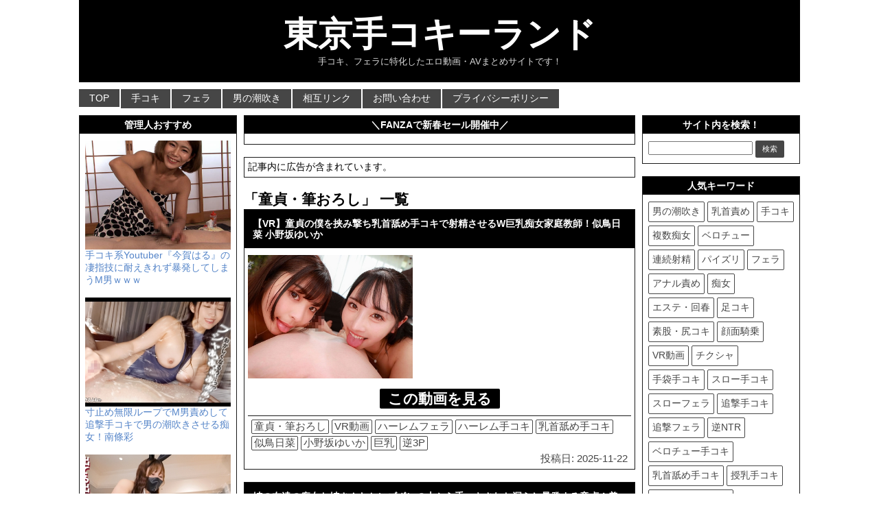

--- FILE ---
content_type: text/html; charset=UTF-8
request_url: https://tekokeyland.com/category/%E7%AB%A5%E8%B2%9E%E3%83%BB%E7%AD%86%E3%81%8A%E3%82%8D%E3%81%97
body_size: 10453
content:
<!DOCTYPE html PUBLIC "-//W3C//DTD XHTML 1.0 Transitional//EN" "http://www.w3.org/TR/xhtml1/DTD/xhtml1-transitional.dtd">
<html lang="ja">
<head profile="http://gmpg.org/xfn/11">
<meta http-equiv="Content-Type" content="text/html; charset=UTF-8;" />
<meta name="viewport" content="width=1060, maximum-scale=1, user-scalable=yes">
<title>童貞・筆おろし | 東京手コキーランド</title>
<link rel="pingback" href="https://tekokeyland.com/xmlrpc.php" />
<link rel="alternate" type="application/rss+xml" title="RSS" href="https://tekokeyland.com/feed" />
<link rel="shortcut icon" href="https://tekokeyland.com/wp-content/uploads/2017/04/ttl_favicon.ico" />
<link rel="stylesheet" href="https://tekokeyland.com/wp-content/themes/tekokeyland/style.css?ver=1769527447" type="text/css" media="all" />
<meta name='robots' content='max-image-preview:large' />
	<style>img:is([sizes="auto" i], [sizes^="auto," i]) { contain-intrinsic-size: 3000px 1500px }</style>
	<link rel='dns-prefetch' href='//ajax.googleapis.com' />
<link rel='stylesheet' id='wp-block-library-css' href='https://tekokeyland.com/wp-includes/css/dist/block-library/style.min.css?ver=6.8.3' type='text/css' media='all' />
<style id='classic-theme-styles-inline-css' type='text/css'>
/*! This file is auto-generated */
.wp-block-button__link{color:#fff;background-color:#32373c;border-radius:9999px;box-shadow:none;text-decoration:none;padding:calc(.667em + 2px) calc(1.333em + 2px);font-size:1.125em}.wp-block-file__button{background:#32373c;color:#fff;text-decoration:none}
</style>
<style id='global-styles-inline-css' type='text/css'>
:root{--wp--preset--aspect-ratio--square: 1;--wp--preset--aspect-ratio--4-3: 4/3;--wp--preset--aspect-ratio--3-4: 3/4;--wp--preset--aspect-ratio--3-2: 3/2;--wp--preset--aspect-ratio--2-3: 2/3;--wp--preset--aspect-ratio--16-9: 16/9;--wp--preset--aspect-ratio--9-16: 9/16;--wp--preset--color--black: #000000;--wp--preset--color--cyan-bluish-gray: #abb8c3;--wp--preset--color--white: #ffffff;--wp--preset--color--pale-pink: #f78da7;--wp--preset--color--vivid-red: #cf2e2e;--wp--preset--color--luminous-vivid-orange: #ff6900;--wp--preset--color--luminous-vivid-amber: #fcb900;--wp--preset--color--light-green-cyan: #7bdcb5;--wp--preset--color--vivid-green-cyan: #00d084;--wp--preset--color--pale-cyan-blue: #8ed1fc;--wp--preset--color--vivid-cyan-blue: #0693e3;--wp--preset--color--vivid-purple: #9b51e0;--wp--preset--gradient--vivid-cyan-blue-to-vivid-purple: linear-gradient(135deg,rgba(6,147,227,1) 0%,rgb(155,81,224) 100%);--wp--preset--gradient--light-green-cyan-to-vivid-green-cyan: linear-gradient(135deg,rgb(122,220,180) 0%,rgb(0,208,130) 100%);--wp--preset--gradient--luminous-vivid-amber-to-luminous-vivid-orange: linear-gradient(135deg,rgba(252,185,0,1) 0%,rgba(255,105,0,1) 100%);--wp--preset--gradient--luminous-vivid-orange-to-vivid-red: linear-gradient(135deg,rgba(255,105,0,1) 0%,rgb(207,46,46) 100%);--wp--preset--gradient--very-light-gray-to-cyan-bluish-gray: linear-gradient(135deg,rgb(238,238,238) 0%,rgb(169,184,195) 100%);--wp--preset--gradient--cool-to-warm-spectrum: linear-gradient(135deg,rgb(74,234,220) 0%,rgb(151,120,209) 20%,rgb(207,42,186) 40%,rgb(238,44,130) 60%,rgb(251,105,98) 80%,rgb(254,248,76) 100%);--wp--preset--gradient--blush-light-purple: linear-gradient(135deg,rgb(255,206,236) 0%,rgb(152,150,240) 100%);--wp--preset--gradient--blush-bordeaux: linear-gradient(135deg,rgb(254,205,165) 0%,rgb(254,45,45) 50%,rgb(107,0,62) 100%);--wp--preset--gradient--luminous-dusk: linear-gradient(135deg,rgb(255,203,112) 0%,rgb(199,81,192) 50%,rgb(65,88,208) 100%);--wp--preset--gradient--pale-ocean: linear-gradient(135deg,rgb(255,245,203) 0%,rgb(182,227,212) 50%,rgb(51,167,181) 100%);--wp--preset--gradient--electric-grass: linear-gradient(135deg,rgb(202,248,128) 0%,rgb(113,206,126) 100%);--wp--preset--gradient--midnight: linear-gradient(135deg,rgb(2,3,129) 0%,rgb(40,116,252) 100%);--wp--preset--font-size--small: 13px;--wp--preset--font-size--medium: 20px;--wp--preset--font-size--large: 36px;--wp--preset--font-size--x-large: 42px;--wp--preset--spacing--20: 0.44rem;--wp--preset--spacing--30: 0.67rem;--wp--preset--spacing--40: 1rem;--wp--preset--spacing--50: 1.5rem;--wp--preset--spacing--60: 2.25rem;--wp--preset--spacing--70: 3.38rem;--wp--preset--spacing--80: 5.06rem;--wp--preset--shadow--natural: 6px 6px 9px rgba(0, 0, 0, 0.2);--wp--preset--shadow--deep: 12px 12px 50px rgba(0, 0, 0, 0.4);--wp--preset--shadow--sharp: 6px 6px 0px rgba(0, 0, 0, 0.2);--wp--preset--shadow--outlined: 6px 6px 0px -3px rgba(255, 255, 255, 1), 6px 6px rgba(0, 0, 0, 1);--wp--preset--shadow--crisp: 6px 6px 0px rgba(0, 0, 0, 1);}:where(.is-layout-flex){gap: 0.5em;}:where(.is-layout-grid){gap: 0.5em;}body .is-layout-flex{display: flex;}.is-layout-flex{flex-wrap: wrap;align-items: center;}.is-layout-flex > :is(*, div){margin: 0;}body .is-layout-grid{display: grid;}.is-layout-grid > :is(*, div){margin: 0;}:where(.wp-block-columns.is-layout-flex){gap: 2em;}:where(.wp-block-columns.is-layout-grid){gap: 2em;}:where(.wp-block-post-template.is-layout-flex){gap: 1.25em;}:where(.wp-block-post-template.is-layout-grid){gap: 1.25em;}.has-black-color{color: var(--wp--preset--color--black) !important;}.has-cyan-bluish-gray-color{color: var(--wp--preset--color--cyan-bluish-gray) !important;}.has-white-color{color: var(--wp--preset--color--white) !important;}.has-pale-pink-color{color: var(--wp--preset--color--pale-pink) !important;}.has-vivid-red-color{color: var(--wp--preset--color--vivid-red) !important;}.has-luminous-vivid-orange-color{color: var(--wp--preset--color--luminous-vivid-orange) !important;}.has-luminous-vivid-amber-color{color: var(--wp--preset--color--luminous-vivid-amber) !important;}.has-light-green-cyan-color{color: var(--wp--preset--color--light-green-cyan) !important;}.has-vivid-green-cyan-color{color: var(--wp--preset--color--vivid-green-cyan) !important;}.has-pale-cyan-blue-color{color: var(--wp--preset--color--pale-cyan-blue) !important;}.has-vivid-cyan-blue-color{color: var(--wp--preset--color--vivid-cyan-blue) !important;}.has-vivid-purple-color{color: var(--wp--preset--color--vivid-purple) !important;}.has-black-background-color{background-color: var(--wp--preset--color--black) !important;}.has-cyan-bluish-gray-background-color{background-color: var(--wp--preset--color--cyan-bluish-gray) !important;}.has-white-background-color{background-color: var(--wp--preset--color--white) !important;}.has-pale-pink-background-color{background-color: var(--wp--preset--color--pale-pink) !important;}.has-vivid-red-background-color{background-color: var(--wp--preset--color--vivid-red) !important;}.has-luminous-vivid-orange-background-color{background-color: var(--wp--preset--color--luminous-vivid-orange) !important;}.has-luminous-vivid-amber-background-color{background-color: var(--wp--preset--color--luminous-vivid-amber) !important;}.has-light-green-cyan-background-color{background-color: var(--wp--preset--color--light-green-cyan) !important;}.has-vivid-green-cyan-background-color{background-color: var(--wp--preset--color--vivid-green-cyan) !important;}.has-pale-cyan-blue-background-color{background-color: var(--wp--preset--color--pale-cyan-blue) !important;}.has-vivid-cyan-blue-background-color{background-color: var(--wp--preset--color--vivid-cyan-blue) !important;}.has-vivid-purple-background-color{background-color: var(--wp--preset--color--vivid-purple) !important;}.has-black-border-color{border-color: var(--wp--preset--color--black) !important;}.has-cyan-bluish-gray-border-color{border-color: var(--wp--preset--color--cyan-bluish-gray) !important;}.has-white-border-color{border-color: var(--wp--preset--color--white) !important;}.has-pale-pink-border-color{border-color: var(--wp--preset--color--pale-pink) !important;}.has-vivid-red-border-color{border-color: var(--wp--preset--color--vivid-red) !important;}.has-luminous-vivid-orange-border-color{border-color: var(--wp--preset--color--luminous-vivid-orange) !important;}.has-luminous-vivid-amber-border-color{border-color: var(--wp--preset--color--luminous-vivid-amber) !important;}.has-light-green-cyan-border-color{border-color: var(--wp--preset--color--light-green-cyan) !important;}.has-vivid-green-cyan-border-color{border-color: var(--wp--preset--color--vivid-green-cyan) !important;}.has-pale-cyan-blue-border-color{border-color: var(--wp--preset--color--pale-cyan-blue) !important;}.has-vivid-cyan-blue-border-color{border-color: var(--wp--preset--color--vivid-cyan-blue) !important;}.has-vivid-purple-border-color{border-color: var(--wp--preset--color--vivid-purple) !important;}.has-vivid-cyan-blue-to-vivid-purple-gradient-background{background: var(--wp--preset--gradient--vivid-cyan-blue-to-vivid-purple) !important;}.has-light-green-cyan-to-vivid-green-cyan-gradient-background{background: var(--wp--preset--gradient--light-green-cyan-to-vivid-green-cyan) !important;}.has-luminous-vivid-amber-to-luminous-vivid-orange-gradient-background{background: var(--wp--preset--gradient--luminous-vivid-amber-to-luminous-vivid-orange) !important;}.has-luminous-vivid-orange-to-vivid-red-gradient-background{background: var(--wp--preset--gradient--luminous-vivid-orange-to-vivid-red) !important;}.has-very-light-gray-to-cyan-bluish-gray-gradient-background{background: var(--wp--preset--gradient--very-light-gray-to-cyan-bluish-gray) !important;}.has-cool-to-warm-spectrum-gradient-background{background: var(--wp--preset--gradient--cool-to-warm-spectrum) !important;}.has-blush-light-purple-gradient-background{background: var(--wp--preset--gradient--blush-light-purple) !important;}.has-blush-bordeaux-gradient-background{background: var(--wp--preset--gradient--blush-bordeaux) !important;}.has-luminous-dusk-gradient-background{background: var(--wp--preset--gradient--luminous-dusk) !important;}.has-pale-ocean-gradient-background{background: var(--wp--preset--gradient--pale-ocean) !important;}.has-electric-grass-gradient-background{background: var(--wp--preset--gradient--electric-grass) !important;}.has-midnight-gradient-background{background: var(--wp--preset--gradient--midnight) !important;}.has-small-font-size{font-size: var(--wp--preset--font-size--small) !important;}.has-medium-font-size{font-size: var(--wp--preset--font-size--medium) !important;}.has-large-font-size{font-size: var(--wp--preset--font-size--large) !important;}.has-x-large-font-size{font-size: var(--wp--preset--font-size--x-large) !important;}
:where(.wp-block-post-template.is-layout-flex){gap: 1.25em;}:where(.wp-block-post-template.is-layout-grid){gap: 1.25em;}
:where(.wp-block-columns.is-layout-flex){gap: 2em;}:where(.wp-block-columns.is-layout-grid){gap: 2em;}
:root :where(.wp-block-pullquote){font-size: 1.5em;line-height: 1.6;}
</style>
<link rel='stylesheet' id='contact-form-7-css' href='https://tekokeyland.com/wp-content/plugins/contact-form-7/includes/css/styles.css?ver=6.1.4' type='text/css' media='all' />
<link rel='stylesheet' id='widgetopts-styles-css' href='https://tekokeyland.com/wp-content/plugins/widget-options/assets/css/widget-options.css?ver=4.1.3' type='text/css' media='all' />
<link rel='stylesheet' id='wpcms-style-css' href='https://tekokeyland.com/wp-content/plugins/wpcms-snippets/css/style.css?ver=1755946735' type='text/css' media='all' />
<script type="text/javascript" src="https://ajax.googleapis.com/ajax/libs/jquery/1.11.3/jquery.min.js?ver=1.11.3" id="jquery-js"></script>
<script type="text/javascript" src="https://tekokeyland.com/wp-content/themes/tekokeyland/js/sizzle.min.js?ver=2.1.1" id="sizzle-js"></script>
<link rel="https://api.w.org/" href="https://tekokeyland.com/wp-json/" /><link rel="alternate" title="JSON" type="application/json" href="https://tekokeyland.com/wp-json/wp/v2/categories/18" /><script>(function(i,s,o,g,r,a,m){i['GoogleAnalyticsObject']=r;i[r]=i[r]||function(){ (i[r].q=i[r].q||[]).push(arguments)},i[r].l=1*new Date();a=s.createElement(o), m=s.getElementsByTagName(o)[0];a.async=1;a.src=g;m.parentNode.insertBefore(a,m) })(window,document,'script','//www.google-analytics.com/analytics.js','ga');ga('create', 'UA-51784910-1', 'auto');ga('send', 'pageview');</script>
<meta name = "description" content = "手コキ、フェラに特化したエロ動画・AVまとめサイトです！" >
<!-- Global site tag (gtag.js) - Google Analytics -->
<script async src="https://www.googletagmanager.com/gtag/js?id=G-QFYNBZ2P6W"></script>
<script>
window.dataLayer = window.dataLayer || [];
function gtag(){dataLayer.push(arguments);}
gtag('js', new Date());
gtag('config', 'G-QFYNBZ2P6W');
</script>
</head>
<body class="archive category category-18 wp-theme-tekokeyland">
<div id="container">
<div id="header">
<div id="header-in">
<div id="h-l">
<h1 class="sitename"><a href="https://tekokeyland.com">東京手コキーランド</a></h1>
<p class="descr">手コキ、フェラに特化したエロ動画・AVまとめサイトです！</p>
</div><!-- #h-l -->
</div><!-- #header-in -->
</div><!-- #header -->
<div class="clear"></div>
<div class="smanone">
<div id="navi-in">
<ul>
<li><a href="https://tekokeyland.com" title="トップページ">TOP</a></li>
<div class="menu-%e3%83%a1%e3%83%8b%e3%83%a5%e3%83%bc1-container"><ul id="menu-%e3%83%a1%e3%83%8b%e3%83%a5%e3%83%bc1" class="menu"><li id="menu-item-45537" class="menu-item menu-item-type-taxonomy menu-item-object-category menu-item-45537"><a href="https://tekokeyland.com/category/%e6%89%8b%e3%82%b3%e3%82%ad">手コキ</a></li>
<li id="menu-item-45538" class="menu-item menu-item-type-taxonomy menu-item-object-category menu-item-45538"><a href="https://tekokeyland.com/category/%e3%83%95%e3%82%a7%e3%83%a9">フェラ</a></li>
<li id="menu-item-45535" class="menu-item menu-item-type-taxonomy menu-item-object-category menu-item-45535"><a href="https://tekokeyland.com/category/%e7%94%b7%e3%81%ae%e6%bd%ae%e5%90%b9%e3%81%8d">男の潮吹き</a></li>
<li id="menu-item-32866" class="menu-item menu-item-type-post_type menu-item-object-page menu-item-32866"><a href="https://tekokeyland.com/webmaster">相互リンク</a></li>
<li id="menu-item-1554" class="menu-item menu-item-type-post_type menu-item-object-page menu-item-1554"><a href="https://tekokeyland.com/contact">お問い合わせ</a></li>
<li id="menu-item-40577" class="menu-item menu-item-type-post_type menu-item-object-page menu-item-40577"><a href="https://tekokeyland.com/privacy-policy">プライバシーポリシー</a></li>
</ul></div></ul>
<div class="clear"></div>
</div><!-- #navi-in -->
</div><!-- .smanone -->
<div id="wrap">
<div id="wrap-in">
<div id="side-wrap">
<div id="main">
<div class="widget_text widget native-widget-area"><h4 class="side-widget-title">＼FANZAで新春セール開催中／</h4><div class="textwidget custom-html-widget"><!-- PC記事枠上 冬の同人祭 -->
<center>
<ins class="widget-banner"></ins><script class="widget-banner-script" src="https://widget-view.dmm.co.jp/js/banner_placement.js?affiliate_id=pta029-004&banner_id=1737_640_100"></script>
</center></div></div><div class="widget_text widget native-widget-area"><div class="textwidget custom-html-widget">記事内に広告が含まれています。</div></div><div class='clear'></div>
<h2>「童貞・筆おろし」 一覧</h2>
<div class="post"> 
<h2 class="entry-title"><a href="https://tekokeyland.com/blog-entry-60740.html" title="【VR】童貞の僕を挟み撃ち乳首舐め手コキで射精させるW巨乳痴女家庭教師！似鳥日菜 小野坂ゆいか">【VR】童貞の僕を挟み撃ち乳首舐め手コキで射精させるW巨乳痴女家庭教師！似鳥日菜 小野坂ゆいか</a></h2>
<div class="entry_thumbnail">
<img class="alignnone" src="https://tekokeyland.com/wp-content/uploads/2025/11/r4hpkZoBxqBWMHB_o4xf-1d48aca4a97e2898530718a43015c586.jpg" alt="【VR】童貞の僕を挟み撃ち乳首舐め手コキで射精させるW巨乳痴女家庭教師！似鳥日菜 小野坂ゆいか" width="400" height="300">
</div><div class="more">
<a href="https://tekokeyland.com/blog-entry-60740.html" title="【VR】童貞の僕を挟み撃ち乳首舐め手コキで射精させるW巨乳痴女家庭教師！似鳥日菜 小野坂ゆいか">この動画を見る</a>
</div><!-- .more -->
<div class="blog_info contentsbox">
<span><a href="https://tekokeyland.com/category/%e7%ab%a5%e8%b2%9e%e3%83%bb%e7%ad%86%e3%81%8a%e3%82%8d%e3%81%97" rel="category tag">童貞・筆おろし</a></span>
<span><a href="https://tekokeyland.com/tag/vr" rel="tag">VR動画</a> <a href="https://tekokeyland.com/tag/%e3%83%8f%e3%83%bc%e3%83%ac%e3%83%a0%e3%83%95%e3%82%a7%e3%83%a9" rel="tag">ハーレムフェラ</a> <a href="https://tekokeyland.com/tag/%e3%83%8f%e3%83%bc%e3%83%ac%e3%83%a0%e6%89%8b%e3%82%b3%e3%82%ad" rel="tag">ハーレム手コキ</a> <a href="https://tekokeyland.com/tag/%e4%b9%b3%e9%a6%96%e8%88%90%e3%82%81%e6%89%8b%e3%82%b3%e3%82%ad" rel="tag">乳首舐め手コキ</a> <a href="https://tekokeyland.com/tag/%e4%bc%bc%e9%b3%a5%e6%97%a5%e8%8f%9c" rel="tag">似鳥日菜</a> <a href="https://tekokeyland.com/tag/%e5%b0%8f%e9%87%8e%e5%9d%82%e3%82%86%e3%81%84%e3%81%8b" rel="tag">小野坂ゆいか</a> <a href="https://tekokeyland.com/tag/%e5%b7%a8%e4%b9%b3" rel="tag">巨乳</a> <a href="https://tekokeyland.com/tag/%e9%80%863p" rel="tag">逆3P</a></span>
<div class="clear"></div>
<div class="time">投稿日: 2025-11-22</div>
</div><!-- .blog_info -->
<div class="clear"></div>
</div><!-- .post -->
<div class="post"> 
<h2 class="entry-title"><a href="https://tekokeyland.com/blog-entry-60516.html" title="姉の友達の痴女お姉さんたちにズボンの上から手コキされお漏らし暴発する童貞！美谷朱音 天月あず 新井リマ">姉の友達の痴女お姉さんたちにズボンの上から手コキされお漏らし暴発する童貞！美谷朱音 天月あず 新井リマ</a></h2>
<div class="entry_thumbnail">
<img class="alignnone" src="https://tekokeyland.com/wp-content/uploads/2025/11/EoZogJoBxqBWMHB_dfSQ-7fa37b991b3b70cee1e92caf80aa12ee.jpg" alt="姉の友達の痴女お姉さんたちにズボンの上から手コキされお漏らし暴発する童貞！美谷朱音 天月あず 新井リマ" width="400" height="300">
</div><div class="more">
<a href="https://tekokeyland.com/blog-entry-60516.html" title="姉の友達の痴女お姉さんたちにズボンの上から手コキされお漏らし暴発する童貞！美谷朱音 天月あず 新井リマ">この動画を見る</a>
</div><!-- .more -->
<div class="blog_info contentsbox">
<span><a href="https://tekokeyland.com/category/%e7%ab%a5%e8%b2%9e%e3%83%bb%e7%ad%86%e3%81%8a%e3%82%8d%e3%81%97" rel="category tag">童貞・筆おろし</a></span>
<span><a href="https://tekokeyland.com/tag/%e3%83%8f%e3%83%bc%e3%83%ac%e3%83%a0%e6%89%8b%e3%82%b3%e3%82%ad" rel="tag">ハーレム手コキ</a> <a href="https://tekokeyland.com/tag/%e5%a4%a9%e6%9c%88%e3%81%82%e3%81%9a" rel="tag">天月あず</a> <a href="https://tekokeyland.com/tag/%e6%96%b0%e4%ba%95%e3%83%aa%e3%83%9e" rel="tag">新井リマ</a> <a href="https://tekokeyland.com/tag/%e7%be%8e%e8%b0%b7%e6%9c%b1%e9%9f%b3" rel="tag">美谷朱音</a></span>
<div class="clear"></div>
<div class="time">投稿日: 2025-11-17</div>
</div><!-- .blog_info -->
<div class="clear"></div>
</div><!-- .post -->
<div class="post"> 
<h2 class="entry-title"><a href="https://tekokeyland.com/blog-entry-60264.html" title="童貞くんを甘やかしながら授乳手コキで射精に導く母性溢れる巨乳女子大生たち！">童貞くんを甘やかしながら授乳手コキで射精に導く母性溢れる巨乳女子大生たち！</a></h2>
<div class="entry_thumbnail">
<img class="alignnone" src="https://tekokeyland.com/wp-content/uploads/2025/11/rYWta5oBxqBWMHB_rCNZ-e35dac73044d1601555b8f24516dc5c7.jpg" alt="童貞くんを甘やかしながら授乳手コキで射精に導く母性溢れる巨乳女子大生たち！" width="400" height="300">
</div><div class="more">
<a href="https://tekokeyland.com/blog-entry-60264.html" title="童貞くんを甘やかしながら授乳手コキで射精に導く母性溢れる巨乳女子大生たち！">この動画を見る</a>
</div><!-- .more -->
<div class="blog_info contentsbox">
<span><a href="https://tekokeyland.com/category/%e7%ab%a5%e8%b2%9e%e3%83%bb%e7%ad%86%e3%81%8a%e3%82%8d%e3%81%97" rel="category tag">童貞・筆おろし</a></span>
<span><a href="https://tekokeyland.com/tag/%e4%b8%b8%e6%9c%80%e3%83%ac%e3%82%a2" rel="tag">丸最レア</a> <a href="https://tekokeyland.com/tag/%e4%ba%8c%e7%be%bd%e7%b4%97%e6%84%9b" rel="tag">二羽紗愛</a> <a href="https://tekokeyland.com/tag/%e5%a4%95%e6%9c%a8%e3%81%93%e3%81%84%e3%82%8d" rel="tag">夕木こいろ</a> <a href="https://tekokeyland.com/tag/%e5%b7%a8%e4%b9%b3" rel="tag">巨乳</a> <a href="https://tekokeyland.com/tag/%e6%8e%88%e4%b9%b3%e6%89%8b%e3%82%b3%e3%82%ad" rel="tag">授乳手コキ</a> <a href="https://tekokeyland.com/tag/%e6%a1%83%e7%80%ac%e3%81%8f%e3%82%8b%e3%81%bf" rel="tag">桃瀬くるみ</a></span>
<div class="clear"></div>
<div class="time">投稿日: 2025-11-10</div>
</div><!-- .blog_info -->
<div class="clear"></div>
</div><!-- .post -->
<div class="post"> 
<h2 class="entry-title"><a href="https://tekokeyland.com/blog-entry-59007.html" title="童貞チンポをパンティに擦り付ける焦らしマンコキと手コキで射精させる痴女家庭教師！西元めいさ">童貞チンポをパンティに擦り付ける焦らしマンコキと手コキで射精させる痴女家庭教師！西元めいさ</a></h2>
<div class="entry_thumbnail">
<img class="alignnone" src="https://tekokeyland.com/wp-content/uploads/2025/10/MZLtmpkBrHuj0uV008js-a7b0eeb9a0d2c4f559626596b355609d.jpg" alt="童貞チンポをパンティに擦り付ける焦らしマンコキと手コキで射精させる痴女家庭教師！西元めいさ" width="400" height="300">
</div><div class="more">
<a href="https://tekokeyland.com/blog-entry-59007.html" title="童貞チンポをパンティに擦り付ける焦らしマンコキと手コキで射精させる痴女家庭教師！西元めいさ">この動画を見る</a>
</div><!-- .more -->
<div class="blog_info contentsbox">
<span><a href="https://tekokeyland.com/category/%e7%ab%a5%e8%b2%9e%e3%83%bb%e7%ad%86%e3%81%8a%e3%82%8d%e3%81%97" rel="category tag">童貞・筆おろし</a></span>
<span><a href="https://tekokeyland.com/tag/%e3%83%99%e3%83%ad%e3%83%81%e3%83%a5%e3%83%bc%e6%89%8b%e3%82%b3%e3%82%ad" rel="tag">ベロチュー手コキ</a> <a href="https://tekokeyland.com/tag/%e8%a5%bf%e5%85%83%e3%82%81%e3%81%84%e3%81%95" rel="tag">西元めいさ</a></span>
<div class="clear"></div>
<div class="time">投稿日: 2025-10-03</div>
</div><!-- .blog_info -->
<div class="clear"></div>
</div><!-- .post -->
<div class="post"> 
<h2 class="entry-title"><a href="https://tekokeyland.com/blog-entry-58422.html" title="【VR】プロの手コキ＆フェラテクで僕の童貞をもらってくれた定時制の同じクラスのデリヘル嬢！">【VR】プロの手コキ＆フェラテクで僕の童貞をもらってくれた定時制の同じクラスのデリヘル嬢！</a></h2>
<div class="entry_thumbnail">
<img class="alignnone" src="https://tekokeyland.com/wp-content/uploads/2025/09/CYcKKpkBrHuj0uV0xX5M-34c21e5bdef20f13c2b2d8d75fcaed23.jpg" alt="【VR】プロの手コキ＆フェラテクで僕の童貞をもらってくれた定時制の同じクラスのデリヘル嬢！" width="400" height="300">
</div><div class="more">
<a href="https://tekokeyland.com/blog-entry-58422.html" title="【VR】プロの手コキ＆フェラテクで僕の童貞をもらってくれた定時制の同じクラスのデリヘル嬢！">この動画を見る</a>
</div><!-- .more -->
<div class="blog_info contentsbox">
<span><a href="https://tekokeyland.com/category/%e7%ab%a5%e8%b2%9e%e3%83%bb%e7%ad%86%e3%81%8a%e3%82%8d%e3%81%97" rel="category tag">童貞・筆おろし</a></span>
<span><a href="https://tekokeyland.com/tag/vr" rel="tag">VR動画</a> <a href="https://tekokeyland.com/tag/%e5%b7%a8%e4%b9%b3" rel="tag">巨乳</a> <a href="https://tekokeyland.com/tag/%e7%b6%be%e7%80%ac%e8%88%9e%e8%8f%9c" rel="tag">綾瀬舞菜</a></span>
<div class="clear"></div>
<div class="time">投稿日: 2025-09-13</div>
</div><!-- .blog_info -->
<div class="clear"></div>
</div><!-- .post -->
<div class="post"> 
<h2 class="entry-title"><a href="https://tekokeyland.com/blog-entry-57714.html" title="搾乳体験にきた制服JKが童貞君におっぱい吸わせて射精させる授乳手コキに挑戦！">搾乳体験にきた制服JKが童貞君におっぱい吸わせて射精させる授乳手コキに挑戦！</a></h2>
<div class="entry_thumbnail">
<img class="alignnone" src="https://tekokeyland.com/wp-content/uploads/2025/08/qXYZ25gBrHuj0uV0b0az-bccb8cd658280bb1895ac11157c3b392.jpg" alt="搾乳体験にきた制服JKが童貞君におっぱい吸わせて射精させる授乳手コキに挑戦！" width="400" height="300">
</div><div class="more">
<a href="https://tekokeyland.com/blog-entry-57714.html" title="搾乳体験にきた制服JKが童貞君におっぱい吸わせて射精させる授乳手コキに挑戦！">この動画を見る</a>
</div><!-- .more -->
<div class="blog_info contentsbox">
<span><a href="https://tekokeyland.com/category/%e7%ab%a5%e8%b2%9e%e3%83%bb%e7%ad%86%e3%81%8a%e3%82%8d%e3%81%97" rel="category tag">童貞・筆おろし</a></span>
<span><a href="https://tekokeyland.com/tag/%e5%a4%a7%e5%8e%9f%e3%81%b2%e3%81%aa%e3%81%9f" rel="tag">大原ひなた</a> <a href="https://tekokeyland.com/tag/%e5%a5%b3%e5%ad%90%e6%a0%a1%e7%94%9f" rel="tag">女子校生</a> <a href="https://tekokeyland.com/tag/%e6%8e%88%e4%b9%b3%e6%89%8b%e3%82%b3%e3%82%ad" rel="tag">授乳手コキ</a> <a href="https://tekokeyland.com/tag/%e6%b8%a1%e6%9d%a5%e3%81%b5%e3%81%86" rel="tag">渡来ふう</a> <a href="https://tekokeyland.com/tag/%e7%9a%86%e6%9c%88%e3%81%b2%e3%81%8b%e3%82%8b" rel="tag">皆月ひかる</a> <a href="https://tekokeyland.com/tag/%e9%b9%bf%e9%87%8e%e3%81%82%e3%82%82" rel="tag">鹿野あも</a></span>
<div class="clear"></div>
<div class="time">投稿日: 2025-08-27</div>
</div><!-- .blog_info -->
<div class="clear"></div>
</div><!-- .post -->
<div class="post"> 
<h2 class="entry-title"><a href="https://tekokeyland.com/blog-entry-55594.html" title="【VR】耳元ささやき淫語手コキで童貞のボクを弄ぶ巨乳痴女教師！桜空もも">【VR】耳元ささやき淫語手コキで童貞のボクを弄ぶ巨乳痴女教師！桜空もも</a></h2>
<div class="entry_thumbnail">
<img class="alignnone" src="https://tekokeyland.com/wp-content/uploads/2025/06/N7FpRZcBT1sgCQWeLI6H-6f9fea75953d9d7777697bb625828aff.jpg" alt="【VR】耳元ささやき淫語手コキで童貞のボクを弄ぶ巨乳痴女教師！桜空もも" width="400" height="300">
</div><div class="more">
<a href="https://tekokeyland.com/blog-entry-55594.html" title="【VR】耳元ささやき淫語手コキで童貞のボクを弄ぶ巨乳痴女教師！桜空もも">この動画を見る</a>
</div><!-- .more -->
<div class="blog_info contentsbox">
<span><a href="https://tekokeyland.com/category/%e7%ab%a5%e8%b2%9e%e3%83%bb%e7%ad%86%e3%81%8a%e3%82%8d%e3%81%97" rel="category tag">童貞・筆おろし</a></span>
<span><a href="https://tekokeyland.com/tag/vr" rel="tag">VR動画</a> <a href="https://tekokeyland.com/tag/%e5%a5%b3%e6%95%99%e5%b8%ab" rel="tag">女教師</a> <a href="https://tekokeyland.com/tag/%e5%b7%a8%e4%b9%b3" rel="tag">巨乳</a> <a href="https://tekokeyland.com/tag/%e6%a1%9c%e7%a9%ba%e3%82%82%e3%82%82" rel="tag">桜空もも</a> <a href="https://tekokeyland.com/tag/%e6%b7%ab%e8%aa%9e" rel="tag">淫語</a></span>
<div class="clear"></div>
<div class="time">投稿日: 2025-06-06</div>
</div><!-- .blog_info -->
<div class="clear"></div>
</div><!-- .post -->
<div class="post"> 
<h2 class="entry-title"><a href="https://tekokeyland.com/blog-entry-55049.html" title="童貞男子を寸止め焦らし手コキフェラで指導する世話好き痴女家庭教師！miru">童貞男子を寸止め焦らし手コキフェラで指導する世話好き痴女家庭教師！miru</a></h2>
<div class="entry_thumbnail">
<img class="alignnone" src="https://tekokeyland.com/wp-content/uploads/2025/05/rK_13ZYBT1sgCQWeGUNn-222cf0d1a0c4009879951b8abc2a0c74.jpg" alt="" width="400" height="300">
</div><div class="more">
<a href="https://tekokeyland.com/blog-entry-55049.html" title="童貞男子を寸止め焦らし手コキフェラで指導する世話好き痴女家庭教師！miru">この動画を見る</a>
</div><!-- .more -->
<div class="blog_info contentsbox">
<span><a href="https://tekokeyland.com/category/%e7%ab%a5%e8%b2%9e%e3%83%bb%e7%ad%86%e3%81%8a%e3%82%8d%e3%81%97" rel="category tag">童貞・筆おろし</a></span>
<span><a href="https://tekokeyland.com/tag/miru" rel="tag">miru</a></span>
<div class="clear"></div>
<div class="time">投稿日: 2025-05-17</div>
</div><!-- .blog_info -->
<div class="clear"></div>
</div><!-- .post -->
<div class="post"> 
<h2 class="entry-title"><a href="https://tekokeyland.com/blog-entry-47696.html" title="早漏すぎる童貞を寸止め手コキでトレーニングして暴発させる女子大生！月本海咲">早漏すぎる童貞を寸止め手コキでトレーニングして暴発させる女子大生！月本海咲</a></h2>
<div class="entry_thumbnail">
<img class="alignnone" src="https://tekokeyland.com/wp-content/uploads/2024/06/ViQr2Y8Bu5NdGEJ1bK8d-6a69585a6d7c16d5e7f84b15cbf360dc.jpg" alt="早漏すぎる童貞を寸止め手コキでトレーニングして暴発させる女子大生！月本海咲" width="400" height="300">
</div><div class="more">
<a href="https://tekokeyland.com/blog-entry-47696.html" title="早漏すぎる童貞を寸止め手コキでトレーニングして暴発させる女子大生！月本海咲">この動画を見る</a>
</div><!-- .more -->
<div class="blog_info contentsbox">
<span><a href="https://tekokeyland.com/category/%e7%ab%a5%e8%b2%9e%e3%83%bb%e7%ad%86%e3%81%8a%e3%82%8d%e3%81%97" rel="category tag">童貞・筆おろし</a></span>
<span><a href="https://tekokeyland.com/tag/%e3%83%ad%e3%83%bc%e3%82%b7%e3%83%a7%e3%83%b3%e6%89%8b%e3%82%b3%e3%82%ad" rel="tag">ローション手コキ</a> <a href="https://tekokeyland.com/tag/%e4%b9%b3%e9%a6%96%e8%88%90%e3%82%81%e6%89%8b%e3%82%b3%e3%82%ad" rel="tag">乳首舐め手コキ</a> <a href="https://tekokeyland.com/tag/%e6%97%a9%e6%bc%8f" rel="tag">早漏</a> <a href="https://tekokeyland.com/tag/%e6%9c%88%e6%9c%ac%e6%b5%b7%e5%92%b2" rel="tag">月本海咲</a></span>
<div class="clear"></div>
<div class="time">投稿日: 2024-06-02</div>
</div><!-- .blog_info -->
<div class="clear"></div>
</div><!-- .post -->
<div class="post"> 
<h2 class="entry-title"><a href="https://tekokeyland.com/blog-entry-41711.html" title="【MM号】仲良し素人妻たちの童貞逆ナンパ射精バトル！賞金をかけてオナホ手コキやフェラで抜きまくる！">【MM号】仲良し素人妻たちの童貞逆ナンパ射精バトル！賞金をかけてオナホ手コキやフェラで抜きまくる！</a></h2>
<div class="entry_thumbnail">
<img class="alignnone" src="https://tekokeyland.com/wp-content/uploads/2023/10/pBsUYosBu5NdGEJ1ZDk-6ff31cc1144b1e824718ec8a1330c3b7-2.jpg" alt="" width="400" height="300">
</div><div class="more">
<a href="https://tekokeyland.com/blog-entry-41711.html" title="【MM号】仲良し素人妻たちの童貞逆ナンパ射精バトル！賞金をかけてオナホ手コキやフェラで抜きまくる！">この動画を見る</a>
</div><!-- .more -->
<div class="blog_info contentsbox">
<span><a href="https://tekokeyland.com/category/%e7%ab%a5%e8%b2%9e%e3%83%bb%e7%ad%86%e3%81%8a%e3%82%8d%e3%81%97" rel="category tag">童貞・筆おろし</a></span>
<span><a href="https://tekokeyland.com/tag/%e3%82%aa%e3%83%8a%e3%83%9b%e6%89%8b%e3%82%b3%e3%82%ad" rel="tag">オナホ手コキ</a> <a href="https://tekokeyland.com/tag/%e4%ba%ba%e5%a6%bb" rel="tag">人妻</a> <a href="https://tekokeyland.com/tag/%e5%8f%a3%e5%86%85%e5%b0%84%e7%b2%be" rel="tag">口内射精</a> <a href="https://tekokeyland.com/tag/%e5%b7%a8%e4%b9%b3" rel="tag">巨乳</a> <a href="https://tekokeyland.com/tag/%e7%b4%a0%e4%ba%ba" rel="tag">素人</a></span>
<div class="clear"></div>
<div class="time">投稿日: 2023-10-24</div>
</div><!-- .blog_info -->
<div class="clear"></div>
</div><!-- .post -->
<div class="pagination"><span>Page 1 of 7</span><span class="current">1</span><a href='https://tekokeyland.com/category/%E7%AB%A5%E8%B2%9E%E3%83%BB%E7%AD%86%E3%81%8A%E3%82%8D%E3%81%97/page/2' class="inactive">2</a><a href='https://tekokeyland.com/category/%E7%AB%A5%E8%B2%9E%E3%83%BB%E7%AD%86%E3%81%8A%E3%82%8D%E3%81%97/page/3' class="inactive">3</a><a href='https://tekokeyland.com/category/%E7%AB%A5%E8%B2%9E%E3%83%BB%E7%AD%86%E3%81%8A%E3%82%8D%E3%81%97/page/4' class="inactive">4</a><a href='https://tekokeyland.com/category/%E7%AB%A5%E8%B2%9E%E3%83%BB%E7%AD%86%E3%81%8A%E3%82%8D%E3%81%97/page/5' class="inactive">5</a><a href='https://tekokeyland.com/category/%E7%AB%A5%E8%B2%9E%E3%83%BB%E7%AD%86%E3%81%8A%E3%82%8D%E3%81%97/page/6' class="inactive">6</a><a href='https://tekokeyland.com/category/%E7%AB%A5%E8%B2%9E%E3%83%BB%E7%AD%86%E3%81%8A%E3%82%8D%E3%81%97/page/7' class="inactive">7</a></div>
</div><!-- #main -->
<div id="side-left">
<div class="widget_text widget side-widget-area"><h4 class="side-widget-title">管理人おすすめ</h4><div class="textwidget custom-html-widget"><a href="https://chijolog.com/blog-entry-54161.html" target="_blank" rel="noopener"><img src="https://tekokeyland.com/wp-content/uploads/2021/11/9275.jpg" alt="">手コキ系Youtuber『今賀はる』の凄指技に耐えきれず暴発してしまうM男ｗｗｗ</a>
<br><br>
<a href="https://tekokeyland.com/blog-entry-56682.html"><img src="https://tekokeyland.com/wp-content/uploads/2025/07/vrOXHZgBT1sgCQWed2rf-49486975e31194c472846d747d296ad2.jpg" alt="">寸止め無限ループでM男責めして追撃手コキで男の潮吹きさせる痴女！南條彩</a>
<br><br>
<a href="https://tekokeyland.com/blog-entry-56530.html"><img src="https://tekokeyland.com/wp-content/uploads/2025/07/jLOf_pcBT1sgCQWexRpH-825b9803ef50d85af9180c595941716b.jpg" alt="">目隠しM男を追撃亀頭責め手コキして男の潮吹きさせる寸止めの天才痴女！Nia</a>
<br><br>
<a href="https://tekokeyland.com/blog-entry-56325.html"><img src="https://tekokeyland.com/wp-content/uploads/2025/07/6rJ035cBT1sgCQWeBalX-19b6cdb61c5f3e82f4e6b8f77dee7656.jpg" alt="">M男を寸止めした後に強制射精させ追撃手コキで男の潮吹きさせる痴女！月野かすみ</a>
<br><br>
<a href="https://tekokeyland.com/blog-entry-56487.html"><img src="https://tekokeyland.com/wp-content/uploads/2025/07/ZrNW-ZcBT1sgCQWe9gUS-c9e294f67f9534cf2aa6fb3f476ee52c.jpg" alt="">目隠しM男を寸止め手コキ責めして悶絶射精＆男の潮吹きさせる痴女！水川潤</a>
<br><br>
<a href="https://tekokeyland.com/blog-entry-56158.html"><img src="https://tekokeyland.com/wp-content/uploads/2025/07/2rIDxpcBT1sgCQWea1IL-4a17467035f2551155b8674b562f0473.jpg" alt="">早漏M男を寸止めしまくって追撃手コキで男の潮吹きさせる小悪魔痴女！天然美月</a>
<br><br>
<a href="https://al.dmm.co.jp/?lurl=https%3A%2F%2Fwww.dmm.co.jp%2Fdc%2Fdoujin%2F-%2Fdetail%2F%3D%2Fcid%3Dd_465717%2F&af_id=pta029-004&ch=toolbar&ch_id=link" target="_blank" rel="nofollow noopener"><img src="https://tekokeyland.com/wp-content/uploads/2024/11/d_465717pr.jpg" alt="">【PR】手淫快楽地獄コース施術同意書</a>
<br><br>
<a href="https://al.dmm.co.jp/?lurl=https%3A%2F%2Fbook.dmm.co.jp%2Fproduct%2F4325455%2Fb104atint01737%2F&af_id=pta029-004&ch=toolbar&ch_id=link" target="_blank" rel="nofollow noopener"><img src="https://tekokeyland.com/wp-content/uploads/2023/05/b104atint01737pl.jpg" alt="">【PR】フェラチオ研究部</a>
<br><br>
<a href="https://chijolog.com/blog-entry-118048.html" target="_blank" rel="noopener"><img src="https://tekokeyland.com/wp-content/uploads/2025/11/sam-neo2-pro-img.webp" alt="">【SVAKOM SAM NEO 2 PRO(サムネオ 2 プロ)】バキュームが凄い電動フェラオナホールをレビュー！</a>
<br><br>
<a href="https://www.e-nls.com/access.php?agency_id=af649927&pcode=8014" target="_blank" rel="nofollow noopener"><img src="https://tekokeyland.com/wp-content/uploads/2021/03/gekishin.jpg" alt="Pick up">【PR】亀頭責めマシン「激震！ オナリズム」</a>
<br><br>
<a href="https://collabs.shop/qyr5ts" target="_blank" rel="nofollow noopener"><img src="https://tekokeyland.com/wp-content/uploads/2025/12/anal_toy_banner.webp" alt="">【PR】スマホで遠隔操作できるアナルバイブ【公式サイト全品15%割引クーポンコード：CHIJOLOG15】</a></div></div></div><!-- #side-left -->
</div><!-- #side-wrap -->
<div id="side-right">
<div class="widget side-widget-area"><h4 class="side-widget-title">サイト内を検索！</h4><div id="search">
<form method="get" id="searchform" action="https://tekokeyland.com/">
<label class="hidden" for="s"></label>
<input type="text" value=""  name="s" id="s" />
<input type="submit" id="searchsubmit" class="cbtn cbtn-red" value="検索" />
</form>
</div><!-- #search -->
</div><div class="widget_text widget side-widget-area"><h4 class="side-widget-title">人気キーワード</h4><div class="textwidget custom-html-widget"><div class="widget_tag">

<a href="https://tekokeyland.com/category/男の潮吹き" rel="tag">男の潮吹き</a>

<a href="https://tekokeyland.com/category/乳首責め" rel="tag">乳首責め</a>

<a href="https://tekokeyland.com/category/手コキ" rel="tag">手コキ</a>

<a href="https://tekokeyland.com/category/複数痴女" rel="tag">複数痴女</a>

<a href="https://tekokeyland.com/category/ベロチュー" rel="tag">ベロチュー</a>

<a href="https://tekokeyland.com/category/連続射精" rel="tag">連続射精</a>

<a href="https://tekokeyland.com/category/パイズリ" rel="tag">パイズリ</a>

<a href="https://tekokeyland.com/category/フェラ" rel="tag">フェラ</a>

<a href="https://tekokeyland.com/category/アナル責め" rel="tag">アナル責め</a>

<a href="https://tekokeyland.com/category/痴女" rel="tag">痴女</a>

<a href="https://tekokeyland.com/category/エステ・回春" rel="tag">エステ・回春</a>

<a href="https://tekokeyland.com/category/足コキ" rel="tag">足コキ</a>

<a href="https://tekokeyland.com/category/素股・尻コキ" rel="tag">素股・尻コキ</a>

<a href="https://tekokeyland.com/category/顔面騎乗" rel="tag">顔面騎乗</a>

<a href="https://tekokeyland.com/tag/vr" rel="tag">VR動画</a>

<a href="https://tekokeyland.com/tag/チクシャ" rel="tag">チクシャ</a>

<a href="https://tekokeyland.com/tag/手袋手コキ" rel="tag">手袋手コキ</a>

<a href="https://tekokeyland.com/tag/スロー手コキ" rel="tag">スロー手コキ</a>

<a href="https://tekokeyland.com/tag/スローフェラ" rel="tag">スローフェラ</a>

<a href="https://tekokeyland.com/tag/追撃手コキ" rel="tag">追撃手コキ</a>

<a href="https://tekokeyland.com/tag/追撃フェラ" rel="tag">追撃フェラ</a>

<a href="https://tekokeyland.com/tag/逆NTR" rel="tag">逆NTR</a>

<a href="https://tekokeyland.com/tag/ベロチュー手コキ" rel="tag">ベロチュー手コキ</a>

<a href="https://tekokeyland.com/tag/乳首舐め手コキ" rel="tag">乳首舐め手コキ</a>

<a href="https://tekokeyland.com/tag/授乳手コキ" rel="tag">授乳手コキ</a>

<a href="https://tekokeyland.com/tag/ローション手コキ" rel="tag">ローション手コキ</a>

<a href="https://tekokeyland.com/tag/ルーインドオーガズム" rel="tag">ルーインドオーガズム</a>

<a href="https://tekokeyland.com/tag/亀頭責め" rel="tag">亀頭責め</a>

<a href="https://tekokeyland.com/tag/ペニバン" rel="tag">ペニバン</a>

<a href="https://tekokeyland.com/tag/バキュームフェラ" rel="tag">バキュームフェラ</a>

</div></div></div><div class="widget_text widget side-widget-area"><h4 class="side-widget-title">人気AV女優</h4><div class="textwidget custom-html-widget"><div class="widget_tag">

<a href="https://tekokeyland.com/tag/美谷朱音" rel="tag">美谷朱音</a>

<a href="https://tekokeyland.com/tag/藤森里穂" rel="tag">藤森里穂</a>

<a href="https://tekokeyland.com/tag/七沢みあ" rel="tag">七沢みあ</a>

<a href="https://tekokeyland.com/tag/森日向子" rel="tag">森日向子</a>

<a href="https://tekokeyland.com/tag/春陽モカ" rel="tag">春陽モカ</a>

<a href="https://tekokeyland.com/tag/宍戸里帆" rel="tag">宍戸里帆</a>

<a href="https://tekokeyland.com/tag/北岡果林" rel="tag">北岡果林</a>

<a href="https://tekokeyland.com/tag/七瀬アリス" rel="tag">七瀬アリス</a>

<a href="https://tekokeyland.com/tag/伊藤舞雪" rel="tag">伊藤舞雪</a>

<a href="https://tekokeyland.com/tag/北野未奈" rel="tag">北野未奈</a>

<a href="https://tekokeyland.com/tag/miru" rel="tag">miru</a>

<a href="https://tekokeyland.com/tag/石原希望" rel="tag">石原希望</a>

<a href="https://tekokeyland.com/tag/松本いちか" rel="tag">松本いちか</a>

<a href="https://tekokeyland.com/tag/倉本すみれ" rel="tag">倉本すみれ</a>

<a href="https://tekokeyland.com/tag/新井リマ" rel="tag">新井リマ</a>

<a href="https://tekokeyland.com/tag/木下ひまり" rel="tag">木下ひまり</a>

<a href="https://tekokeyland.com/tag/森沢かな" rel="tag">森沢かな</a>

<a href="https://tekokeyland.com/tag/黒川すみれ" rel="tag">黒川すみれ</a>

<a href="https://tekokeyland.com/tag/五日市芽依" rel="tag">五日市芽依</a>

<a href="https://tekokeyland.com/tag/尾崎えりか" rel="tag">尾崎えりか</a>

<a href="https://tekokeyland.com/tag/新村あかり" rel="tag">新村あかり</a>

<a href="https://tekokeyland.com/tag/沙月恵奈" rel="tag">沙月恵奈</a>

</div></div></div><div class="widget_text widget side-widget-area"><h4 class="side-widget-title">リンク</h4><div class="textwidget custom-html-widget"><a href="https://chijolog.com/" target="_blank" rel="noopener">痴女ろぐ</a><br>
<a href="https://oppai-doga.info/" target="_blank" rel="noopener">おっぱい動画＠巨乳・美乳まとめ</a><br>
<a href="https://fella-doga.com/" target="_blank" rel="noopener">抜けるフェラ動画</a><br>
<a href="http://maniacture.com/" target="_blank" rel="noopener">マニアック動画徒然草</a><br>
<a href="https://paipai-only.com" target="_blank" rel="noopener">【ズリマニ】パイズリマニアの館</a><br>
<a href="https://chipai-only.com/" target="_blank" rel="noopener">【ペチャマニ】貧乳マニアの館</a><br>
<a href="http://erocup.com/" target="_blank" rel="noopener">AV女優画像集エロカップ</a><br>
<a href="https://feradoga.com/" target="_blank" rel="noopener">フェラ動画まとめ</a><br>
<a href="https://erodo-ma.com/" target="_blank" rel="noopener">エロドーマ</a><br>
<a href="https://ki-joi.com/" target="_blank" rel="noopener">騎乗位エロ動画まとめ</a><br>
<a href="https://ntrdouga.com/" target="_blank" rel="noopener">寝取り寝取られNTR動画まとめ</a><br>
<a href="https://otokosio.com/" target="_blank" rel="noopener">男の潮吹き動画まとめ</a><br>
<a href="https://pai-zuri.net/" target="_blank" rel="noopener">パイズリ動画まとめ</a><br>
<a href="https://sio-huki.net/" target="_blank" rel="noopener">潮吹き動画まとめ</a><br>
<a href="https://mujiqlo.jp/" target="_blank" rel="noopener">フェチな体験談ムジクロ</a><br>
<a href="https://taitsu-ero.com/" target="_blank" rel="noopener">タイツの国</a><br>
<a href="https://qltone.com/" target="_blank" rel="noopener">にじらぼ</a><br>
<a href="https://free-navi.info/" target="_blank" rel="noopener">ぱいぱんまにあ</a><br>
<a href="https://minagirumedia.com/" target="_blank" rel="noopener">みなぎるメディア</a><br>
<a href="https://vachama.com/" target="_blank" rel="noopener">バチャま！</a><br>
<a href="https://ktwoblog.com/" target="_blank" rel="noopener">K2BLOG</a></div></div></div><!-- #side-right -->
<div class="clear"></div>
</div><!-- #wrap-in -->
</div><!-- #wrap -->
</div><!-- #container -->
<div id="footer">
<div id="footer-in">
<p class="copy">Copyright &copy; 2026 <a href="https://tekokeyland.com/" title="東京手コキーランド" rel="home">東京手コキーランド</a></p>
<div id="page-top"><a href="#">PAGE TOP</a></div>
<script type="speculationrules">
{"prefetch":[{"source":"document","where":{"and":[{"href_matches":"\/*"},{"not":{"href_matches":["\/wp-*.php","\/wp-admin\/*","\/wp-content\/uploads\/*","\/wp-content\/*","\/wp-content\/plugins\/*","\/wp-content\/themes\/tekokeyland\/*","\/*\\?(.+)"]}},{"not":{"selector_matches":"a[rel~=\"nofollow\"]"}},{"not":{"selector_matches":".no-prefetch, .no-prefetch a"}}]},"eagerness":"conservative"}]}
</script>
<script type="text/javascript" src="https://tekokeyland.com/wp-includes/js/dist/hooks.min.js?ver=4d63a3d491d11ffd8ac6" id="wp-hooks-js"></script>
<script type="text/javascript" src="https://tekokeyland.com/wp-includes/js/dist/i18n.min.js?ver=5e580eb46a90c2b997e6" id="wp-i18n-js"></script>
<script type="text/javascript" id="wp-i18n-js-after">
/* <![CDATA[ */
wp.i18n.setLocaleData( { 'text direction\u0004ltr': [ 'ltr' ] } );
/* ]]> */
</script>
<script type="text/javascript" src="https://tekokeyland.com/wp-content/plugins/contact-form-7/includes/swv/js/index.js?ver=6.1.4" id="swv-js"></script>
<script type="text/javascript" id="contact-form-7-js-translations">
/* <![CDATA[ */
( function( domain, translations ) {
	var localeData = translations.locale_data[ domain ] || translations.locale_data.messages;
	localeData[""].domain = domain;
	wp.i18n.setLocaleData( localeData, domain );
} )( "contact-form-7", {"translation-revision-date":"2025-11-30 08:12:23+0000","generator":"GlotPress\/4.0.3","domain":"messages","locale_data":{"messages":{"":{"domain":"messages","plural-forms":"nplurals=1; plural=0;","lang":"ja_JP"},"This contact form is placed in the wrong place.":["\u3053\u306e\u30b3\u30f3\u30bf\u30af\u30c8\u30d5\u30a9\u30fc\u30e0\u306f\u9593\u9055\u3063\u305f\u4f4d\u7f6e\u306b\u7f6e\u304b\u308c\u3066\u3044\u307e\u3059\u3002"],"Error:":["\u30a8\u30e9\u30fc:"]}},"comment":{"reference":"includes\/js\/index.js"}} );
/* ]]> */
</script>
<script type="text/javascript" id="contact-form-7-js-before">
/* <![CDATA[ */
var wpcf7 = {
    "api": {
        "root": "https:\/\/tekokeyland.com\/wp-json\/",
        "namespace": "contact-form-7\/v1"
    }
};
/* ]]> */
</script>
<script type="text/javascript" src="https://tekokeyland.com/wp-content/plugins/contact-form-7/includes/js/index.js?ver=6.1.4" id="contact-form-7-js"></script>
<script type="text/javascript" src="https://tekokeyland.com/wp-content/themes/tekokeyland/js/base.js?ver=1.0" id="base-js"></script>
<script type="text/javascript" src="https://www.google.com/recaptcha/api.js?render=6Lesw3YgAAAAANs_-gHvOuA5Ci6wanrCEp4LB7Ar&amp;ver=3.0" id="google-recaptcha-js"></script>
<script type="text/javascript" src="https://tekokeyland.com/wp-includes/js/dist/vendor/wp-polyfill.min.js?ver=3.15.0" id="wp-polyfill-js"></script>
<script type="text/javascript" id="wpcf7-recaptcha-js-before">
/* <![CDATA[ */
var wpcf7_recaptcha = {
    "sitekey": "6Lesw3YgAAAAANs_-gHvOuA5Ci6wanrCEp4LB7Ar",
    "actions": {
        "homepage": "homepage",
        "contactform": "contactform"
    }
};
/* ]]> */
</script>
<script type="text/javascript" src="https://tekokeyland.com/wp-content/plugins/contact-form-7/modules/recaptcha/index.js?ver=6.1.4" id="wpcf7-recaptcha-js"></script>
</div><!-- #footer-in -->
</div><!-- #footer -->
</body>
</html>


--- FILE ---
content_type: text/html; charset=utf-8
request_url: https://www.google.com/recaptcha/api2/anchor?ar=1&k=6Lesw3YgAAAAANs_-gHvOuA5Ci6wanrCEp4LB7Ar&co=aHR0cHM6Ly90ZWtva2V5bGFuZC5jb206NDQz&hl=en&v=N67nZn4AqZkNcbeMu4prBgzg&size=invisible&anchor-ms=20000&execute-ms=30000&cb=3h17cmkmsp1o
body_size: 48688
content:
<!DOCTYPE HTML><html dir="ltr" lang="en"><head><meta http-equiv="Content-Type" content="text/html; charset=UTF-8">
<meta http-equiv="X-UA-Compatible" content="IE=edge">
<title>reCAPTCHA</title>
<style type="text/css">
/* cyrillic-ext */
@font-face {
  font-family: 'Roboto';
  font-style: normal;
  font-weight: 400;
  font-stretch: 100%;
  src: url(//fonts.gstatic.com/s/roboto/v48/KFO7CnqEu92Fr1ME7kSn66aGLdTylUAMa3GUBHMdazTgWw.woff2) format('woff2');
  unicode-range: U+0460-052F, U+1C80-1C8A, U+20B4, U+2DE0-2DFF, U+A640-A69F, U+FE2E-FE2F;
}
/* cyrillic */
@font-face {
  font-family: 'Roboto';
  font-style: normal;
  font-weight: 400;
  font-stretch: 100%;
  src: url(//fonts.gstatic.com/s/roboto/v48/KFO7CnqEu92Fr1ME7kSn66aGLdTylUAMa3iUBHMdazTgWw.woff2) format('woff2');
  unicode-range: U+0301, U+0400-045F, U+0490-0491, U+04B0-04B1, U+2116;
}
/* greek-ext */
@font-face {
  font-family: 'Roboto';
  font-style: normal;
  font-weight: 400;
  font-stretch: 100%;
  src: url(//fonts.gstatic.com/s/roboto/v48/KFO7CnqEu92Fr1ME7kSn66aGLdTylUAMa3CUBHMdazTgWw.woff2) format('woff2');
  unicode-range: U+1F00-1FFF;
}
/* greek */
@font-face {
  font-family: 'Roboto';
  font-style: normal;
  font-weight: 400;
  font-stretch: 100%;
  src: url(//fonts.gstatic.com/s/roboto/v48/KFO7CnqEu92Fr1ME7kSn66aGLdTylUAMa3-UBHMdazTgWw.woff2) format('woff2');
  unicode-range: U+0370-0377, U+037A-037F, U+0384-038A, U+038C, U+038E-03A1, U+03A3-03FF;
}
/* math */
@font-face {
  font-family: 'Roboto';
  font-style: normal;
  font-weight: 400;
  font-stretch: 100%;
  src: url(//fonts.gstatic.com/s/roboto/v48/KFO7CnqEu92Fr1ME7kSn66aGLdTylUAMawCUBHMdazTgWw.woff2) format('woff2');
  unicode-range: U+0302-0303, U+0305, U+0307-0308, U+0310, U+0312, U+0315, U+031A, U+0326-0327, U+032C, U+032F-0330, U+0332-0333, U+0338, U+033A, U+0346, U+034D, U+0391-03A1, U+03A3-03A9, U+03B1-03C9, U+03D1, U+03D5-03D6, U+03F0-03F1, U+03F4-03F5, U+2016-2017, U+2034-2038, U+203C, U+2040, U+2043, U+2047, U+2050, U+2057, U+205F, U+2070-2071, U+2074-208E, U+2090-209C, U+20D0-20DC, U+20E1, U+20E5-20EF, U+2100-2112, U+2114-2115, U+2117-2121, U+2123-214F, U+2190, U+2192, U+2194-21AE, U+21B0-21E5, U+21F1-21F2, U+21F4-2211, U+2213-2214, U+2216-22FF, U+2308-230B, U+2310, U+2319, U+231C-2321, U+2336-237A, U+237C, U+2395, U+239B-23B7, U+23D0, U+23DC-23E1, U+2474-2475, U+25AF, U+25B3, U+25B7, U+25BD, U+25C1, U+25CA, U+25CC, U+25FB, U+266D-266F, U+27C0-27FF, U+2900-2AFF, U+2B0E-2B11, U+2B30-2B4C, U+2BFE, U+3030, U+FF5B, U+FF5D, U+1D400-1D7FF, U+1EE00-1EEFF;
}
/* symbols */
@font-face {
  font-family: 'Roboto';
  font-style: normal;
  font-weight: 400;
  font-stretch: 100%;
  src: url(//fonts.gstatic.com/s/roboto/v48/KFO7CnqEu92Fr1ME7kSn66aGLdTylUAMaxKUBHMdazTgWw.woff2) format('woff2');
  unicode-range: U+0001-000C, U+000E-001F, U+007F-009F, U+20DD-20E0, U+20E2-20E4, U+2150-218F, U+2190, U+2192, U+2194-2199, U+21AF, U+21E6-21F0, U+21F3, U+2218-2219, U+2299, U+22C4-22C6, U+2300-243F, U+2440-244A, U+2460-24FF, U+25A0-27BF, U+2800-28FF, U+2921-2922, U+2981, U+29BF, U+29EB, U+2B00-2BFF, U+4DC0-4DFF, U+FFF9-FFFB, U+10140-1018E, U+10190-1019C, U+101A0, U+101D0-101FD, U+102E0-102FB, U+10E60-10E7E, U+1D2C0-1D2D3, U+1D2E0-1D37F, U+1F000-1F0FF, U+1F100-1F1AD, U+1F1E6-1F1FF, U+1F30D-1F30F, U+1F315, U+1F31C, U+1F31E, U+1F320-1F32C, U+1F336, U+1F378, U+1F37D, U+1F382, U+1F393-1F39F, U+1F3A7-1F3A8, U+1F3AC-1F3AF, U+1F3C2, U+1F3C4-1F3C6, U+1F3CA-1F3CE, U+1F3D4-1F3E0, U+1F3ED, U+1F3F1-1F3F3, U+1F3F5-1F3F7, U+1F408, U+1F415, U+1F41F, U+1F426, U+1F43F, U+1F441-1F442, U+1F444, U+1F446-1F449, U+1F44C-1F44E, U+1F453, U+1F46A, U+1F47D, U+1F4A3, U+1F4B0, U+1F4B3, U+1F4B9, U+1F4BB, U+1F4BF, U+1F4C8-1F4CB, U+1F4D6, U+1F4DA, U+1F4DF, U+1F4E3-1F4E6, U+1F4EA-1F4ED, U+1F4F7, U+1F4F9-1F4FB, U+1F4FD-1F4FE, U+1F503, U+1F507-1F50B, U+1F50D, U+1F512-1F513, U+1F53E-1F54A, U+1F54F-1F5FA, U+1F610, U+1F650-1F67F, U+1F687, U+1F68D, U+1F691, U+1F694, U+1F698, U+1F6AD, U+1F6B2, U+1F6B9-1F6BA, U+1F6BC, U+1F6C6-1F6CF, U+1F6D3-1F6D7, U+1F6E0-1F6EA, U+1F6F0-1F6F3, U+1F6F7-1F6FC, U+1F700-1F7FF, U+1F800-1F80B, U+1F810-1F847, U+1F850-1F859, U+1F860-1F887, U+1F890-1F8AD, U+1F8B0-1F8BB, U+1F8C0-1F8C1, U+1F900-1F90B, U+1F93B, U+1F946, U+1F984, U+1F996, U+1F9E9, U+1FA00-1FA6F, U+1FA70-1FA7C, U+1FA80-1FA89, U+1FA8F-1FAC6, U+1FACE-1FADC, U+1FADF-1FAE9, U+1FAF0-1FAF8, U+1FB00-1FBFF;
}
/* vietnamese */
@font-face {
  font-family: 'Roboto';
  font-style: normal;
  font-weight: 400;
  font-stretch: 100%;
  src: url(//fonts.gstatic.com/s/roboto/v48/KFO7CnqEu92Fr1ME7kSn66aGLdTylUAMa3OUBHMdazTgWw.woff2) format('woff2');
  unicode-range: U+0102-0103, U+0110-0111, U+0128-0129, U+0168-0169, U+01A0-01A1, U+01AF-01B0, U+0300-0301, U+0303-0304, U+0308-0309, U+0323, U+0329, U+1EA0-1EF9, U+20AB;
}
/* latin-ext */
@font-face {
  font-family: 'Roboto';
  font-style: normal;
  font-weight: 400;
  font-stretch: 100%;
  src: url(//fonts.gstatic.com/s/roboto/v48/KFO7CnqEu92Fr1ME7kSn66aGLdTylUAMa3KUBHMdazTgWw.woff2) format('woff2');
  unicode-range: U+0100-02BA, U+02BD-02C5, U+02C7-02CC, U+02CE-02D7, U+02DD-02FF, U+0304, U+0308, U+0329, U+1D00-1DBF, U+1E00-1E9F, U+1EF2-1EFF, U+2020, U+20A0-20AB, U+20AD-20C0, U+2113, U+2C60-2C7F, U+A720-A7FF;
}
/* latin */
@font-face {
  font-family: 'Roboto';
  font-style: normal;
  font-weight: 400;
  font-stretch: 100%;
  src: url(//fonts.gstatic.com/s/roboto/v48/KFO7CnqEu92Fr1ME7kSn66aGLdTylUAMa3yUBHMdazQ.woff2) format('woff2');
  unicode-range: U+0000-00FF, U+0131, U+0152-0153, U+02BB-02BC, U+02C6, U+02DA, U+02DC, U+0304, U+0308, U+0329, U+2000-206F, U+20AC, U+2122, U+2191, U+2193, U+2212, U+2215, U+FEFF, U+FFFD;
}
/* cyrillic-ext */
@font-face {
  font-family: 'Roboto';
  font-style: normal;
  font-weight: 500;
  font-stretch: 100%;
  src: url(//fonts.gstatic.com/s/roboto/v48/KFO7CnqEu92Fr1ME7kSn66aGLdTylUAMa3GUBHMdazTgWw.woff2) format('woff2');
  unicode-range: U+0460-052F, U+1C80-1C8A, U+20B4, U+2DE0-2DFF, U+A640-A69F, U+FE2E-FE2F;
}
/* cyrillic */
@font-face {
  font-family: 'Roboto';
  font-style: normal;
  font-weight: 500;
  font-stretch: 100%;
  src: url(//fonts.gstatic.com/s/roboto/v48/KFO7CnqEu92Fr1ME7kSn66aGLdTylUAMa3iUBHMdazTgWw.woff2) format('woff2');
  unicode-range: U+0301, U+0400-045F, U+0490-0491, U+04B0-04B1, U+2116;
}
/* greek-ext */
@font-face {
  font-family: 'Roboto';
  font-style: normal;
  font-weight: 500;
  font-stretch: 100%;
  src: url(//fonts.gstatic.com/s/roboto/v48/KFO7CnqEu92Fr1ME7kSn66aGLdTylUAMa3CUBHMdazTgWw.woff2) format('woff2');
  unicode-range: U+1F00-1FFF;
}
/* greek */
@font-face {
  font-family: 'Roboto';
  font-style: normal;
  font-weight: 500;
  font-stretch: 100%;
  src: url(//fonts.gstatic.com/s/roboto/v48/KFO7CnqEu92Fr1ME7kSn66aGLdTylUAMa3-UBHMdazTgWw.woff2) format('woff2');
  unicode-range: U+0370-0377, U+037A-037F, U+0384-038A, U+038C, U+038E-03A1, U+03A3-03FF;
}
/* math */
@font-face {
  font-family: 'Roboto';
  font-style: normal;
  font-weight: 500;
  font-stretch: 100%;
  src: url(//fonts.gstatic.com/s/roboto/v48/KFO7CnqEu92Fr1ME7kSn66aGLdTylUAMawCUBHMdazTgWw.woff2) format('woff2');
  unicode-range: U+0302-0303, U+0305, U+0307-0308, U+0310, U+0312, U+0315, U+031A, U+0326-0327, U+032C, U+032F-0330, U+0332-0333, U+0338, U+033A, U+0346, U+034D, U+0391-03A1, U+03A3-03A9, U+03B1-03C9, U+03D1, U+03D5-03D6, U+03F0-03F1, U+03F4-03F5, U+2016-2017, U+2034-2038, U+203C, U+2040, U+2043, U+2047, U+2050, U+2057, U+205F, U+2070-2071, U+2074-208E, U+2090-209C, U+20D0-20DC, U+20E1, U+20E5-20EF, U+2100-2112, U+2114-2115, U+2117-2121, U+2123-214F, U+2190, U+2192, U+2194-21AE, U+21B0-21E5, U+21F1-21F2, U+21F4-2211, U+2213-2214, U+2216-22FF, U+2308-230B, U+2310, U+2319, U+231C-2321, U+2336-237A, U+237C, U+2395, U+239B-23B7, U+23D0, U+23DC-23E1, U+2474-2475, U+25AF, U+25B3, U+25B7, U+25BD, U+25C1, U+25CA, U+25CC, U+25FB, U+266D-266F, U+27C0-27FF, U+2900-2AFF, U+2B0E-2B11, U+2B30-2B4C, U+2BFE, U+3030, U+FF5B, U+FF5D, U+1D400-1D7FF, U+1EE00-1EEFF;
}
/* symbols */
@font-face {
  font-family: 'Roboto';
  font-style: normal;
  font-weight: 500;
  font-stretch: 100%;
  src: url(//fonts.gstatic.com/s/roboto/v48/KFO7CnqEu92Fr1ME7kSn66aGLdTylUAMaxKUBHMdazTgWw.woff2) format('woff2');
  unicode-range: U+0001-000C, U+000E-001F, U+007F-009F, U+20DD-20E0, U+20E2-20E4, U+2150-218F, U+2190, U+2192, U+2194-2199, U+21AF, U+21E6-21F0, U+21F3, U+2218-2219, U+2299, U+22C4-22C6, U+2300-243F, U+2440-244A, U+2460-24FF, U+25A0-27BF, U+2800-28FF, U+2921-2922, U+2981, U+29BF, U+29EB, U+2B00-2BFF, U+4DC0-4DFF, U+FFF9-FFFB, U+10140-1018E, U+10190-1019C, U+101A0, U+101D0-101FD, U+102E0-102FB, U+10E60-10E7E, U+1D2C0-1D2D3, U+1D2E0-1D37F, U+1F000-1F0FF, U+1F100-1F1AD, U+1F1E6-1F1FF, U+1F30D-1F30F, U+1F315, U+1F31C, U+1F31E, U+1F320-1F32C, U+1F336, U+1F378, U+1F37D, U+1F382, U+1F393-1F39F, U+1F3A7-1F3A8, U+1F3AC-1F3AF, U+1F3C2, U+1F3C4-1F3C6, U+1F3CA-1F3CE, U+1F3D4-1F3E0, U+1F3ED, U+1F3F1-1F3F3, U+1F3F5-1F3F7, U+1F408, U+1F415, U+1F41F, U+1F426, U+1F43F, U+1F441-1F442, U+1F444, U+1F446-1F449, U+1F44C-1F44E, U+1F453, U+1F46A, U+1F47D, U+1F4A3, U+1F4B0, U+1F4B3, U+1F4B9, U+1F4BB, U+1F4BF, U+1F4C8-1F4CB, U+1F4D6, U+1F4DA, U+1F4DF, U+1F4E3-1F4E6, U+1F4EA-1F4ED, U+1F4F7, U+1F4F9-1F4FB, U+1F4FD-1F4FE, U+1F503, U+1F507-1F50B, U+1F50D, U+1F512-1F513, U+1F53E-1F54A, U+1F54F-1F5FA, U+1F610, U+1F650-1F67F, U+1F687, U+1F68D, U+1F691, U+1F694, U+1F698, U+1F6AD, U+1F6B2, U+1F6B9-1F6BA, U+1F6BC, U+1F6C6-1F6CF, U+1F6D3-1F6D7, U+1F6E0-1F6EA, U+1F6F0-1F6F3, U+1F6F7-1F6FC, U+1F700-1F7FF, U+1F800-1F80B, U+1F810-1F847, U+1F850-1F859, U+1F860-1F887, U+1F890-1F8AD, U+1F8B0-1F8BB, U+1F8C0-1F8C1, U+1F900-1F90B, U+1F93B, U+1F946, U+1F984, U+1F996, U+1F9E9, U+1FA00-1FA6F, U+1FA70-1FA7C, U+1FA80-1FA89, U+1FA8F-1FAC6, U+1FACE-1FADC, U+1FADF-1FAE9, U+1FAF0-1FAF8, U+1FB00-1FBFF;
}
/* vietnamese */
@font-face {
  font-family: 'Roboto';
  font-style: normal;
  font-weight: 500;
  font-stretch: 100%;
  src: url(//fonts.gstatic.com/s/roboto/v48/KFO7CnqEu92Fr1ME7kSn66aGLdTylUAMa3OUBHMdazTgWw.woff2) format('woff2');
  unicode-range: U+0102-0103, U+0110-0111, U+0128-0129, U+0168-0169, U+01A0-01A1, U+01AF-01B0, U+0300-0301, U+0303-0304, U+0308-0309, U+0323, U+0329, U+1EA0-1EF9, U+20AB;
}
/* latin-ext */
@font-face {
  font-family: 'Roboto';
  font-style: normal;
  font-weight: 500;
  font-stretch: 100%;
  src: url(//fonts.gstatic.com/s/roboto/v48/KFO7CnqEu92Fr1ME7kSn66aGLdTylUAMa3KUBHMdazTgWw.woff2) format('woff2');
  unicode-range: U+0100-02BA, U+02BD-02C5, U+02C7-02CC, U+02CE-02D7, U+02DD-02FF, U+0304, U+0308, U+0329, U+1D00-1DBF, U+1E00-1E9F, U+1EF2-1EFF, U+2020, U+20A0-20AB, U+20AD-20C0, U+2113, U+2C60-2C7F, U+A720-A7FF;
}
/* latin */
@font-face {
  font-family: 'Roboto';
  font-style: normal;
  font-weight: 500;
  font-stretch: 100%;
  src: url(//fonts.gstatic.com/s/roboto/v48/KFO7CnqEu92Fr1ME7kSn66aGLdTylUAMa3yUBHMdazQ.woff2) format('woff2');
  unicode-range: U+0000-00FF, U+0131, U+0152-0153, U+02BB-02BC, U+02C6, U+02DA, U+02DC, U+0304, U+0308, U+0329, U+2000-206F, U+20AC, U+2122, U+2191, U+2193, U+2212, U+2215, U+FEFF, U+FFFD;
}
/* cyrillic-ext */
@font-face {
  font-family: 'Roboto';
  font-style: normal;
  font-weight: 900;
  font-stretch: 100%;
  src: url(//fonts.gstatic.com/s/roboto/v48/KFO7CnqEu92Fr1ME7kSn66aGLdTylUAMa3GUBHMdazTgWw.woff2) format('woff2');
  unicode-range: U+0460-052F, U+1C80-1C8A, U+20B4, U+2DE0-2DFF, U+A640-A69F, U+FE2E-FE2F;
}
/* cyrillic */
@font-face {
  font-family: 'Roboto';
  font-style: normal;
  font-weight: 900;
  font-stretch: 100%;
  src: url(//fonts.gstatic.com/s/roboto/v48/KFO7CnqEu92Fr1ME7kSn66aGLdTylUAMa3iUBHMdazTgWw.woff2) format('woff2');
  unicode-range: U+0301, U+0400-045F, U+0490-0491, U+04B0-04B1, U+2116;
}
/* greek-ext */
@font-face {
  font-family: 'Roboto';
  font-style: normal;
  font-weight: 900;
  font-stretch: 100%;
  src: url(//fonts.gstatic.com/s/roboto/v48/KFO7CnqEu92Fr1ME7kSn66aGLdTylUAMa3CUBHMdazTgWw.woff2) format('woff2');
  unicode-range: U+1F00-1FFF;
}
/* greek */
@font-face {
  font-family: 'Roboto';
  font-style: normal;
  font-weight: 900;
  font-stretch: 100%;
  src: url(//fonts.gstatic.com/s/roboto/v48/KFO7CnqEu92Fr1ME7kSn66aGLdTylUAMa3-UBHMdazTgWw.woff2) format('woff2');
  unicode-range: U+0370-0377, U+037A-037F, U+0384-038A, U+038C, U+038E-03A1, U+03A3-03FF;
}
/* math */
@font-face {
  font-family: 'Roboto';
  font-style: normal;
  font-weight: 900;
  font-stretch: 100%;
  src: url(//fonts.gstatic.com/s/roboto/v48/KFO7CnqEu92Fr1ME7kSn66aGLdTylUAMawCUBHMdazTgWw.woff2) format('woff2');
  unicode-range: U+0302-0303, U+0305, U+0307-0308, U+0310, U+0312, U+0315, U+031A, U+0326-0327, U+032C, U+032F-0330, U+0332-0333, U+0338, U+033A, U+0346, U+034D, U+0391-03A1, U+03A3-03A9, U+03B1-03C9, U+03D1, U+03D5-03D6, U+03F0-03F1, U+03F4-03F5, U+2016-2017, U+2034-2038, U+203C, U+2040, U+2043, U+2047, U+2050, U+2057, U+205F, U+2070-2071, U+2074-208E, U+2090-209C, U+20D0-20DC, U+20E1, U+20E5-20EF, U+2100-2112, U+2114-2115, U+2117-2121, U+2123-214F, U+2190, U+2192, U+2194-21AE, U+21B0-21E5, U+21F1-21F2, U+21F4-2211, U+2213-2214, U+2216-22FF, U+2308-230B, U+2310, U+2319, U+231C-2321, U+2336-237A, U+237C, U+2395, U+239B-23B7, U+23D0, U+23DC-23E1, U+2474-2475, U+25AF, U+25B3, U+25B7, U+25BD, U+25C1, U+25CA, U+25CC, U+25FB, U+266D-266F, U+27C0-27FF, U+2900-2AFF, U+2B0E-2B11, U+2B30-2B4C, U+2BFE, U+3030, U+FF5B, U+FF5D, U+1D400-1D7FF, U+1EE00-1EEFF;
}
/* symbols */
@font-face {
  font-family: 'Roboto';
  font-style: normal;
  font-weight: 900;
  font-stretch: 100%;
  src: url(//fonts.gstatic.com/s/roboto/v48/KFO7CnqEu92Fr1ME7kSn66aGLdTylUAMaxKUBHMdazTgWw.woff2) format('woff2');
  unicode-range: U+0001-000C, U+000E-001F, U+007F-009F, U+20DD-20E0, U+20E2-20E4, U+2150-218F, U+2190, U+2192, U+2194-2199, U+21AF, U+21E6-21F0, U+21F3, U+2218-2219, U+2299, U+22C4-22C6, U+2300-243F, U+2440-244A, U+2460-24FF, U+25A0-27BF, U+2800-28FF, U+2921-2922, U+2981, U+29BF, U+29EB, U+2B00-2BFF, U+4DC0-4DFF, U+FFF9-FFFB, U+10140-1018E, U+10190-1019C, U+101A0, U+101D0-101FD, U+102E0-102FB, U+10E60-10E7E, U+1D2C0-1D2D3, U+1D2E0-1D37F, U+1F000-1F0FF, U+1F100-1F1AD, U+1F1E6-1F1FF, U+1F30D-1F30F, U+1F315, U+1F31C, U+1F31E, U+1F320-1F32C, U+1F336, U+1F378, U+1F37D, U+1F382, U+1F393-1F39F, U+1F3A7-1F3A8, U+1F3AC-1F3AF, U+1F3C2, U+1F3C4-1F3C6, U+1F3CA-1F3CE, U+1F3D4-1F3E0, U+1F3ED, U+1F3F1-1F3F3, U+1F3F5-1F3F7, U+1F408, U+1F415, U+1F41F, U+1F426, U+1F43F, U+1F441-1F442, U+1F444, U+1F446-1F449, U+1F44C-1F44E, U+1F453, U+1F46A, U+1F47D, U+1F4A3, U+1F4B0, U+1F4B3, U+1F4B9, U+1F4BB, U+1F4BF, U+1F4C8-1F4CB, U+1F4D6, U+1F4DA, U+1F4DF, U+1F4E3-1F4E6, U+1F4EA-1F4ED, U+1F4F7, U+1F4F9-1F4FB, U+1F4FD-1F4FE, U+1F503, U+1F507-1F50B, U+1F50D, U+1F512-1F513, U+1F53E-1F54A, U+1F54F-1F5FA, U+1F610, U+1F650-1F67F, U+1F687, U+1F68D, U+1F691, U+1F694, U+1F698, U+1F6AD, U+1F6B2, U+1F6B9-1F6BA, U+1F6BC, U+1F6C6-1F6CF, U+1F6D3-1F6D7, U+1F6E0-1F6EA, U+1F6F0-1F6F3, U+1F6F7-1F6FC, U+1F700-1F7FF, U+1F800-1F80B, U+1F810-1F847, U+1F850-1F859, U+1F860-1F887, U+1F890-1F8AD, U+1F8B0-1F8BB, U+1F8C0-1F8C1, U+1F900-1F90B, U+1F93B, U+1F946, U+1F984, U+1F996, U+1F9E9, U+1FA00-1FA6F, U+1FA70-1FA7C, U+1FA80-1FA89, U+1FA8F-1FAC6, U+1FACE-1FADC, U+1FADF-1FAE9, U+1FAF0-1FAF8, U+1FB00-1FBFF;
}
/* vietnamese */
@font-face {
  font-family: 'Roboto';
  font-style: normal;
  font-weight: 900;
  font-stretch: 100%;
  src: url(//fonts.gstatic.com/s/roboto/v48/KFO7CnqEu92Fr1ME7kSn66aGLdTylUAMa3OUBHMdazTgWw.woff2) format('woff2');
  unicode-range: U+0102-0103, U+0110-0111, U+0128-0129, U+0168-0169, U+01A0-01A1, U+01AF-01B0, U+0300-0301, U+0303-0304, U+0308-0309, U+0323, U+0329, U+1EA0-1EF9, U+20AB;
}
/* latin-ext */
@font-face {
  font-family: 'Roboto';
  font-style: normal;
  font-weight: 900;
  font-stretch: 100%;
  src: url(//fonts.gstatic.com/s/roboto/v48/KFO7CnqEu92Fr1ME7kSn66aGLdTylUAMa3KUBHMdazTgWw.woff2) format('woff2');
  unicode-range: U+0100-02BA, U+02BD-02C5, U+02C7-02CC, U+02CE-02D7, U+02DD-02FF, U+0304, U+0308, U+0329, U+1D00-1DBF, U+1E00-1E9F, U+1EF2-1EFF, U+2020, U+20A0-20AB, U+20AD-20C0, U+2113, U+2C60-2C7F, U+A720-A7FF;
}
/* latin */
@font-face {
  font-family: 'Roboto';
  font-style: normal;
  font-weight: 900;
  font-stretch: 100%;
  src: url(//fonts.gstatic.com/s/roboto/v48/KFO7CnqEu92Fr1ME7kSn66aGLdTylUAMa3yUBHMdazQ.woff2) format('woff2');
  unicode-range: U+0000-00FF, U+0131, U+0152-0153, U+02BB-02BC, U+02C6, U+02DA, U+02DC, U+0304, U+0308, U+0329, U+2000-206F, U+20AC, U+2122, U+2191, U+2193, U+2212, U+2215, U+FEFF, U+FFFD;
}

</style>
<link rel="stylesheet" type="text/css" href="https://www.gstatic.com/recaptcha/releases/N67nZn4AqZkNcbeMu4prBgzg/styles__ltr.css">
<script nonce="ILMfKQ6mzlavuuMM_kkvAw" type="text/javascript">window['__recaptcha_api'] = 'https://www.google.com/recaptcha/api2/';</script>
<script type="text/javascript" src="https://www.gstatic.com/recaptcha/releases/N67nZn4AqZkNcbeMu4prBgzg/recaptcha__en.js" nonce="ILMfKQ6mzlavuuMM_kkvAw">
      
    </script></head>
<body><div id="rc-anchor-alert" class="rc-anchor-alert"></div>
<input type="hidden" id="recaptcha-token" value="[base64]">
<script type="text/javascript" nonce="ILMfKQ6mzlavuuMM_kkvAw">
      recaptcha.anchor.Main.init("[\x22ainput\x22,[\x22bgdata\x22,\x22\x22,\[base64]/[base64]/[base64]/bmV3IHJbeF0oY1swXSk6RT09Mj9uZXcgclt4XShjWzBdLGNbMV0pOkU9PTM/bmV3IHJbeF0oY1swXSxjWzFdLGNbMl0pOkU9PTQ/[base64]/[base64]/[base64]/[base64]/[base64]/[base64]/[base64]/[base64]\x22,\[base64]\\u003d\\u003d\x22,\x22dn7DrkVzw7nDmQQVwoY1K2fDjCNvw5UACAnDmi3DuGPCpV9zMns4BsOpw692HMKFGBbDucOFwp/Dr8OrTsOLTcKZwrfDjyTDncOMVUAcw6/[base64]/w4klJMOhDwzDtyPCiD4iw5kPw4rDq8Ksw7HChXIlGkR+fcOMBMOvFcO7w7rDlQJewr/CiMOCXSszW8OEXsOIwpPDv8OmPBbDq8KGw5Qew7QwSxvDgMKQbTDCmnJAw7jCvsKwfcKDwoDCg08gw5zDkcKWDsOXMsOIwrwpNGnCuxMrZ2F8woDCvSUnPsKQw7fClCbDgMOlwqwqHz/Ctn/Ci8OewpJuAmlMwpcwcE7CuB/CicOZTSsRwqDDvhgARUEITkIiSyrDuyFtw6Yxw6pNEsKyw4h4UMOFQsKtwrZ1w44nQxt4w6zDlUZ+w4VUA8Odw5Ufwr3Dg17ChSMad8OLw6ZSwrJFZMKnwq/DngLDkwTDqsKiw7/DvV5lXTh+woPDtxcQw5/CgRnCj3/CikMrwoxAdcK8w54/wpNpw4YkEsKZw7fChMKew4x6SE7DlsOyPyMIO8KbWcOdAB/[base64]/DsMOcXScKJsOaTcKgw6vCmnXDg8O7LsORw6dxw7HChcKkw7jDh1jDj3bDrMOBw5nCkHDCl0HChMKJw7oZw4hpwp18EU0mw7jDncKPw7wfwpjDrMKmQsOAwoZKLsO0w5gCe2/[base64]/KBTCocKBBsKGaMOWw65FGwc4woYPwqrCmmkEw5LDgcKAe8O+P8KALMKZbl7Ch0JNXXPDusK1wrN2LMOcw6/DtMKfcXPCiy7DuMOFDsKAwo0Iwp7DssO8wo/[base64]/[base64]/Cih3DsV7DtkvDocKAwr/Ch27DnsKIwqrDtmbDh8ONw7LCrgsBw6J1w4how485WHgnC8Kgw5UBwoLDjsOuwrfDo8KGcRTCpsKRXj0dc8KSJsO7fsK0w71aOMK1wrk8JyTDlMKmwofCmGl/wqrDsgLDlSrCmxovKFRVwqTCmEfCosK3AMOWwpAvU8O5M8OAw4TClX1jSDUMCsKgw6sKwrl/wrZkw4PDmS3CgsOJw7Row7bClUAcw7sxXMOoBWvCjMKzw6PDhy3CnMKDwoPCpg1VwqRpwow9w6Bwwr9DMMKDXxjDkhvCv8OaLSLCr8KdwrzDvcOwCV8Pw5rCgisRGy3DiDjDqFI1w5pZwpjDscOYPxt4wp0zWMKAMS/[base64]/w4jDlk8rEwhTwoDCvE4CJxBRNAXCv8Osw5UBwpI4w6oTM8K6fMK2w4IOwpIzHmfDtcO2wq0Zw67CsG4AwqckfsKTw73DnMKFfsK8N17Cv8KYw4HCrHhbYzADwoMNEsK0NcODQE/[base64]/w5RoGsKSw6QfLSfDtT7CmcOow57DjMK2w5jCg8KKBnvDt8K3w6fCo1vCs8OoBnDDucOAwoTDj3TCtxYXwrE/w6vDtcKZHyUeHnXCpsKEwrDCqMKzSMOJXMO4LMKTSsKLCsOYRD/[base64]/DpUPDkcKQw45LwrMRWsKCw4fCjcOnBcO6asOrwo3CjmUcw54RDCZLwq8GwosAwqoRaQUewqvChnM6QMKmwr9Ew7rDqQ3CiAJJJSDCnW/Cl8KIwqVtwpTDgw/Dk8Kiw7rCh8OfYXkEwojDrcKiWsKcw5zChAnCjVTDicKxw4XDtsOOLnjDhnLCkHLDisK/PMOcfUEYaFURwoLCvAlZwr3Dn8ORZsOPw4PDsk5Sw4NUasKbw7IPPz5gXTfDoVjCtkdLbMOhw7NkYcOfwqwMeArCvWwRw47DisKEBMKgTMOTCcK3wp3CocKNw6ZVwoJsfMOxUGLDo0lmw5/[base64]/DlcOlw70gwqM1GcOEEjlyw7bCtsO6w6PDuzFSw6oAwp/CmMOEwpssTATCn8OOTsKFw4B/w5jCh8KRScK5MW46w4EPMgwYwpvCphTDshrCl8Ouw5gaAyTDisK4FsK7wqZgFSHCpsKOBcOQwoDChsOLAcKeCGNRE8OYKmkHwpDCr8KSCMOUw6QdBsKCE1EWd11RwqhTbcKiw6PCtWbCgD/DuVEFw7nCmsOow6vDusOFZsKGARE8wqMcw6dJesKXw7tkOg9Iw6hTRXc5M8Ouw73CqMOwUcOywrPDrBTDsjPCkgLDkRdgWMOZw58Wwrw/w54Ewohuw7vCpzzDonZpGylBUR7DtsOmbcOpSHnCicKjwq9sCUMRC8O6wpk/[base64]/CtzJlYMK+w4vCv8OIKyp3wqRkw6Zqw6sIRhwyw7ASwqTDon/[base64]/DjcK+w7U8wpF5w4AvwqtYOBZaYkXDicKXw4IVbkDCi8OZdcKuw7rDncOcTMKcXRXDnmnClSI1wo3CtMOGXgXCocOySMOBwogEw5TDlBhLwq92DD4Bw7/DgT/CvcOlTsKFw6rDncOtw4TCslnDpsK2bsOcwoIkwqXDssKFwonCosKAbcO+U0ZwTMKVdSjDszTDuMKrKMOYw6HDlcOkMzw1woDDp8OQwqsCw5vCihfDjsOsw6DDs8OMw5HChMOww4IUNhVfGi/[base64]/CicOWwoHCiCFOMDETwo3Cu0oqw6LDuULDisK2wrpbaVjCo8KeY13DlcOVaRLChjfCvgB0d8KtwpLDi8KJwpsOcsKaX8Oiwohkw7nDnX5fMsKSYsOJRlwowqTDhSl5w48MVcK7YsO+RFTDsBB3T8KQwqHCrT/CtsOAXMOySVwyD1Izw7F9CBfDpnkTw7fDlETCs0pTGQPDsQ7DiMOpw6Uww5fDiMKYL8OUaxNCQ8OHwq4pKWnDqMK9fcKmwpzChxNtAMOAw5oeSMKdw5QwfAJjwpd0wqHDtXZ7D8OIw5bCqcKmMcKyw7Bww5o0wqB4w6d/FzkUwq/CmsOsSQPDmRdVXsKoScOpHsK9wqwtARPDnsKPw6DCusK7w6rCnR3CqzvDqyrDlkjCkDjCqcOdwonDr0/DiH1lNsKew7fDp0DCjh7DkG4Ew4MkwpXDjcKSw77DjTkdVsO0w5DDpsKkfMOlwpjDocKMwpbDhyxIw5dYwqRyw5phwqzCqjhtw5NoHQ/DscOsLBjDj2rDosOtN8Osw5Rxw79FIMOuwqnCh8ODAX3Dqz80DnjCkzZdw6MMw6rCmDUnKkfDnmMTHcO+fVhfw4gNPTBywp/[base64]/[base64]/KBHCncO3PMOIBW/CvE9oYMObwpk4NmYDBcOFw5PCmSIqwrHDkMKew7fDncOOBCBCSMK6wpnCl8OfcCLCvcOgw47CvA/[base64]/[base64]/[base64]/HsOVSCpKw6UvIjZswqjClzjDu8OKw4JNMcOaAsKBAcK8w6kkX8KEw7TDrcKgccKfw6vCp8O/DgvDu8KGw7okAmPCuxDDugACCsOQd30Ew7bCjknCusOkJkvCiFR4w5VIwprCuMKLwrrCh8K4czvCr1DCuMKGw7fCn8Oza8Oww6gOw7TCm8KNMQgPXiM3K8OYw7bCt2PDigLDszgxwo0CwrvCicO8LsKaCBLDtHgWYsK5woHCq18rdXQgwpLCmhZ/w6lJQmTDojbCgnkZAcKyw4/[base64]/Cux5XAlLDicOgAMOpw5nDtMOww48Vw4vChMKQwpjCnsKfKn/Cmg9fw7vCrXTChhzDn8OUw5kfTcKTcsKTJAfCpAVMw4nCt8Ocw6dkw5zDk8KRwq7Dv08MMsOVwrzCkcOpw69Kc8Odd0/Co8ObKx/DtcKJUMK2RAVhV34aw7YWRkJ4acO4JMKTw4bCrsOPw7IYSMKLY8KVPx9tAcKiw5TDm3DDsVjChnnCt1YwGcKPWsKOw55Zw5gewrJyJyDCmcK6KBbDg8KpRMK/w4JUw5VoB8KAw4TClcOTwonDtgTDgcKTw4TCgsK3dGfCrXUwR8KTwpfDjMOvwpF0CCU6LwXDqTRjwozDknQiw5XDqsOow73CpsOew7PDm0vDk8O/w77DojHCtl3Ci8KGIwxKwpE9TG7CrsOWw4jCrwbDtVXDocOoDw1Hwqsgw50rYD8NcCo7cDlbCMKOF8OxJMKgworCnwXDh8OJwrt8dhs3C0zCjFd5w4nDsMOswqXCmSpfwpbDnHNgw5bCgF0ow7UcN8Khw7BNY8Ktw48sHD9Iw4fCp3J8J0EXUMKpw654YgIHLMK/YG3DrsKGClHCtsK5N8OpHXTDjcKnw4B+BMK5w6oywoTDoGt0w67Cv2HDl0DCmsOaw5rCizd9O8Odw4MMZhvClMKQFmsjw5UpBMOAEQtjV8OJwohrRsKJwp/[base64]/DvcOhZcKww4R+wpjCvR0jIsOQw44xwr3Ct3vCinzDkggIwpN3TmnCmWTCu1tNw6PDucKSbiJGwq1MKELCscOXw6jCoQbDnmDDqhzCsMOLwp0Sw6Yew7jDs1PCq8KyJcK/[base64]/[base64]/w6hwCsO7cUtiP8OcScKQBcKeCzLCsU0dw7HDn3wtw7N3wpAmwqXCvVYAFsOlwpbDrF0+w7nCqB7Ci8KYSVDChMK8DVsidUUiP8KSwrnDtSDCgsOCw5TCoWTDucOsF3HDgQsRwpA6w6w2wrLCnMK/w5sTMMKMGjXDgzvDuUnCuh/CnAI6w4DDiMKrKS0JwrEMacOqw4oIWMOoSUhCUcOUD8OrG8KtwrzCkT/CrAkeVMOWKxjDucKIwrrDkTZ9wqRmTcOaF8KYw6/DoUByw5TDkX9Zw6vCiMKjwq3DosO2wqDCg07DghVaw5/CiwTCvcKRZGMfw4zDnsKOIHnCh8Kiw5cFBW7Do3jCssKdwq/CkR0DwoDCswDCjsKyw5AWwrwvw7HDnDEBHsKDw5DDvnk/O8OyccOrCSzDhMO9ah/DksKWw48yw5pSH0HDmcK9wrEYFMOpwoJ+OMOLV8K+b8ONDRcBwowXwr8Zw6jDgUfDnynCkMO5wo7CocKDPMKqw5XCmBTCisOAU8KHDxAbFHsBKcKewoHCmQEGw7jCjgnCrgvCiV9wwqXDj8KDw6psKisjw4/[base64]/PwLDn8OucAvDisKtwoBzw4LCkEtXw49iw5rDjxbCmsO5wr/[base64]/w6xnwpg8RUF0SjnDk8Kbw7XDtQvCp1zDmnLDj1R7Vn8wSQ3DrsO5LwZ7w7LCmsKkw6VgD8Oyw7EKRHrDv14ow4rDg8KTw4TDpwoyfxPDk2gkwqdQM8Ogw4/DkC3DssOLw4c9wpYqw753w74IwpjDvMOdw5/DvcOJKcO9wpRXwo3Ck31ddcOjXcKEw7zCssKLwr/DsMKzeMKxw7LCqQdMwp1Rw4hxI0nCrlfCgSo/SAk4wohsA8OEbsKfwqgYUcOTC8O4OQwLw4/DssKew4nDg2XDmj3DrG5Bw4JYwrRZwoDCtHdfwrfChEw3B8KEw6BawqvCpMOAw5ltwpwxA8KdX1DDnGR8F8K/[base64]/[base64]/[base64]/Dk8Ojwq0Cw5/[base64]/CqsOHw7jDiTvDj0/CicO4TMKZw5sfSCxPwpY8MxsGw7bCksKXw6LDv8KtwrLDusKewoZ/YcORw4XCpMOnw5YaUAvDtiU2THsaw50Ww7pMw7LCqlLDuk0jPDbDt8OvCF/CoS3Di8KUTUbCicKnwrbCgsK2LxpVJlkvBcORw6kkPDHCvkprwpDDjn1sw6oOw4fDtcOEH8Kkw4TDocK0XyrCgMO5WsKIwqt9w7XDgMOODzrCmSdYwpvDjWBcFsKXQ1Yww5HCs8O3wo/DsMKOICnDuRMkdsO/[base64]/DkFEIw57DoMOYD8O7OhfDkWrCmn/Ci8KAGCIhSjbCiFvDtcO2wpJrTXsrw4bDhmdHMXrDsnfDuT5UZwbCi8O5DMOPRzhxwqRTIcKqw4c8aEYQccO4worDv8KTFSkKw6XDp8KvHn8XW8OLA8ORfQfDinUwwrHDt8KewokpKxDCncKlOMOTFUDCjnzDmsKWWE17RiLDocKYwogzw58/YsKwCcOIwpzChsKreUUVw6NyKcOmWcOqw6/Coj12PcKFw4RmHhZcEsORw6fDn2HDgMOKw4vDksKfw4nCosKMK8KTajMhXRbDu8Kbw7lWNcONwrvDlnjCv8KbwpjChcKcw5PDnsKFw4XCk8KkwoEmw5pCwqXCssK+JF/DvMKmdihgw51VMyBPwqfDmnzCsRfDq8OSw4luX1bClHFxw4vCt3TDgsKDUcKCcsKtcR/CvcKmWirDn3IRWsOuTMO4w75hw45ANQ0nwptkwrURbcOwDcKNwol8UMOVw77CvMOzMwIDw6svw43DhhVVw6zDscKCMznDocKyw6A2YMKvLMKKw5XDqcObA8OGFyVUwpo9AcONYsK/w6nDmAFGwrBtFSNiwqXDqsK8M8O3woBaw7bDgsObwrrCrwR0MMKoccOfIRDDoUTCuMOdwqDDpcKLwobDlcOmWlFCwq9hECRzQsOKdDnCgMOGf8KxCMKrw6/CqGLDqy0ewrh4w6pswqLDk2diHcOYwrrClnBkw7oEBsK4wrjDv8ONw4VZCcKwBwBqwoDDoMKZRsO8LMKKIcOwwr41w6DDnXMlw5lUCRs0w5HDusOSwp/[base64]/[base64]/wps7Y8OBSMOEwoo5w4R2w41SwqZmelXDjArDnyDDqF96wpLDh8KVXcKFwo7Dt8K1w6HDgMKJwr/CtsKuw5DDv8KbCjRJKEB7wpPDjRJ5VsOeY8O8D8OAw4ArwrjCvhFHwrNRwpt9woszYU4nwosXUVchRMKiJsO8JWALw6HDpsOQw5/DrxwzV8OAVirCi8KHG8KZbw7ChcKDwqNPMcO5b8Ozw7o4VMKNLsKVw4xtw4oewrbCjsO9wpbCmWrCqMKDw6kvFMKnHsOefsOIUjrDgsO4EVZGNiFaw60jwrvDiMOcwpscw5vDjDkpw7PDo8OVwonDksOawqXCmMK2JMKnFcK2F3I/[base64]/DiMOTV3sHQyjDhMOQQMO5cRcBIxpNw4TCgDhKwrfDvMOKO1U9w6jClcOwwoBLw5Raw5LCjkg0w7QtDWkVw47DgMOawrvCkUvChghvYcOmA8OPwqXDgMOVw5MVG0NPbC4Da8O8FMK8H8OBV1zCtMKpOsOkc8Kkw4XDuCLCo10TaW5jw5vDu8OLSAjCr8K7BnjCmMKFSi/[base64]/CgWnDrFjCmcK/[base64]/[base64]/fx58MW50J8KpwqjCp03CribCqcO6w7EKw51BwromOMO5c8Oow69tISIWJnbDhkxfRsOXwoxRwpfCocO9csK5w53Cm8OTwq/CiMOqLsKrwoF8d8OFwqnCisOvwobDtMOLw6kSWMKZNMOgw5TDksOVw7Vfwo/DuMObdw8EPy5Yw6RfTnsNw5oyw5svR1vCssKsw5RswqJDagLCmsOUUTjDnkEmwoTDmcKWby3CvngGwo/Dk8Kfw67DqsKTwqkswo53ImoQdMKkw7nDqUnCmTZNAAjDhsOubcKCwq/DkMK3w7PCkMKGw5LCkT9ZwplTW8K3UMKFw4bCh3lFw7siV8KyOsOHw5XCmcOxwoJTIsKawo4RKMKZcQ1qw7PCo8Olwq/DjwAhUmlBZcKTwq/DjhNdw7sic8OmwpNTWMKzw5HDlHlEwqE9wrY5wq4FwojDumPCs8KrIx/CjmnDjsOyPGzCo8K2Rj3CqsOvWEIuw7/CvmfDs8O2dsKFeT3CkcKlw4XDlMK1wqzDulQbUGRyYcKpUnFnwqZ/XsKZwphHB058w5nChSMWARBVw7fCkMO5P8KhwrdqwoMrw5kjw6zCgWh3JWkIBiYpM0vDt8KwZyU8C2rDjlbDhzPDsMOdHHduMhN1R8OHw5zDoER5ZUMYwp3Do8OmHsOJwqM5YMOjYAQPOUHDvMKWCy/CqxxmUMK/[base64]/DicKrworDsEgRVsKYR8OAwoczwofDtMODRh0TwrnCm8OKwog3TA/Ci8Krw7Zjw4/CjsOxBsKfUTR6wo3Cl8O2w6FUwrbCkU/DmzgFW8O3wqg1BD9/BcKwcMOUwqHDuMKsw4/DgMK1w4BEwp7Cl8O4JsKHJMOGcTrChMKxwqBmwqMEw40tUwnDoC7DtXsrJsKZKWjCmsKRKcKGY3nCkMOaAMOJekbDrMOARR3DrzfDs8K/IMKQB2zDg8ODbzAIVjdvf8KWHDgYw45LXcKAw6RVwo/Ch34zw67DlsKGwoTCt8KqN8KoZnoFPRUIdCHDpsOEHkVXLsOldkLCtsKNw73DrzYQw4TCkMO+GR9dw60kLsK6Q8K3eCPCh8K6wqgdLmfDtsKQbcKbw5A5wrTDtxTCuT/DqwJLwqAGwqzDiMOrwpkVNijDp8OCwpHDoA11w6fDhcOAKMKuw6PDiTbDpMOnwovCp8KTwpjDqMOtwp3DhXXDgcOqw4dIRSZpwp7Cu8ORw6DDvQ86Jx3Du2VPW8KGc8Ovw7TDiMOwwqtZwrkRC8OKWXDCj3rDqAPCtsOJZsK1w49PK8K6WcKkwqTDrMO/XMOWGMKKw6bDuFcuBcK1djrCsUTDqSbDrUMqwowAKUvCu8Kgwq/[base64]/VsOzBDBaABRdA8K7wrPDlynDrsOKw43Dl1PCosK0wpluW0PCocO+LMKmaU5bw4phwoXCtMKEworCisKSw6ZVXsOgw4NhU8O6BQE5dG7CuivCpzTDtsKlwq/CqMKxwr/[base64]/wpbDiVTCrmcfAsOtwojCmMKrUcK0w44xwrzDm8K1woFvwrsswrJ6d8O3wp1xVMOgw7IJwp9tOMO0w6Y2wp/DplkAw57Dv8KLTSjDqjpsHSTCssOWO8Odw6fCu8OmwrUxDmLDmsOJw4vCiMKBTcK5KEHCvn1Uw7pRw5PCk8KZwo/[base64]/DiMOOwpvDvcO0cQdcw4DCmF/CmcOIYy7Ch8O3BsKowpnCpjDClMOHJ8OIIWzDkEwTwp7DtMK0EMOhw6DChMKqw5/DiwoYwp7CljwVwp5pwqpGwpHCuMO1MVTDjmdhTQUFeh9hI8OEw7sFWsOqw7hCw5PDoMKfMMO/wplXDwUpw6gYOz0Jw6ARNMOIJy0pw6vDn8KYw6huWsOmTcOGw7XCuMOZwqdfwqTDp8KeIcKBw73DgEfCnjMKN8OALkbCunvCiGA/[base64]/YMOgesKnI8KzwrASwqIrwoICwqIDQsKzXRvCq8K6SHU7TTMFLsOracKGMcKuwq1KbD3CmCvCqgDDksOhw55hYBbDtMK+wqfCv8OPwrfCoMOTw6Zke8KePTAGwrzCvcOXag3Cm15tWsKIJlrDucKKwoM/GcK/woFow53DnMKpEBU2w6bCicKnOxokw5fDizTDt03Dr8OEIsOCFRI+w4bDjiHDt2nDiDV7w65VL8OpwrTDmyFLwqV7w5E2RMO0wpIsET/CvQLDlsK9wrVuHMKPwo1lw6p+woFJwq5XwrMYw7vCkcKxIQjCki1lw4xrw6LDpUHCjkl8w50Zw70kw4Bzw53DuRh+cMKqRMKsw7rCv8O6wrZGwp3DnMK2wq/Dtkl0wqAow5rCsAXConvCkWvCtHzDkMOnw7PDgMKOdlZCw6wHwr3DgRHDk8KEwoDCjyteMwLDqcOiVy4zDMOYOFg2w4LCuA/CicOYSX3Ci8K6dsORw4LCrcK5wpTDiMK+wqrCqndCwr44OsKQw5YXwp0/wp/Cmi3Dn8OFNA7Cr8OQeV7DmcOPS1BVIsOwT8KHwqHCrMK6w7XDtkw8KFbCq8KMwpd5wp/Dpn/DpMOvw4PDncKpwrYKw5PDiMKvajvDvAdYDx/DpAlbw498M3zDvTnChcKBYjPDmMKZwpVdAR5ZGcO0AcKZw5/DscKTwrbCtUsFFUTDisObeMKjwrZnOCPCrcKbw6jDmDVqci7DjsO/B8KdwqDCmwhQwpUaw53CjcOJZ8Kvw7HDmHDDig8dw7fCmwlFwozChsKCwrPCnsOpXcOHwpLDmXrDqRfDnDNAw5nCjW3CncKsQUggc8Kjw7zChz0+IyXDgcK9IcKKwpfChA/CusOXaMKGHVFae8OkVMO+PnczRsKNccK7wrfCvcKvwpHDiwtAw4N5w6/Dk8OSJsOMSsKFC8OZNMOlZsKGw7zDh3zCpEHDgVxGOcKiw6zCncOAwqTDhcKiVsOBwp/CvWMwLTjCtj/DmTtjDcKWwonCqCbCtGEYKsKzwoVYwrNxbCjCrkwHfMKfwoTCtcO/w4FbfsKMCcKgw7R0wqwJwpTDocKQwr4CRFHCn8KmwooOwp4/[base64]/[base64]/CpE7DgMOHw5htwq9vVcOzK8K5wp4Vw61ewoXDvhLDlsKsHxgUwp3Dqh/CpEbCqF/CgQ/[base64]/CkcOrwpZ8w5LCucK3GMOQGl1fH8K8OxlpSXbDgsOCwoYIw6TCqyfDs8KeJMKzw5sCWsKsw63CssKabgXDvW/[base64]/Cl3vDmTLCpsOIwoTDkMKvd8KjwpQaYcOfNsKHw47CtEDCok9xY8K7w6YcClcSHzsnIMKYS2nDrcKQw7wFw5hZwpZqCgzDvQTCocOpw4jCt3Icw63Ct0Y/[base64]/UG/DgsO6ek9sw5nDo8Otw6TDtcOqw4hvw6rCqsOVw4zDs8KuPHx3w5FRKsOzw4jDrgTDqsOaw6wewog6R8KGA8OFc33DpcOUw4LDnBZoXzQcwp5rcMKGw6zCg8OFemhZw5dOLMO8RUbDp8KRwpFuB8OjXVXDlMONPcKxAmwJS8KgAjVEKTcRw5LDg8OUN8O5w41RID7DuW/CmsKaFgYewqllG8OiDEbDosKKbEcdw6bDvcOCKHcqJMKzwq1lNANCW8OjRgvCu0bCjz9yRk3Dli0nw5h3wq4odjEPXnbDtcO9wq8Xa8OlKCdwKcKhSVtiwr4twrvClnVScE/CkxrDhcKrYcKYwrXCqid2d8Kaw59LUsOHWj7DvnUWDkktJEPChMOLw5nDtcKqwp/DucKZdcK2ARdAw6LDgEltw4htR8OgIS7CsMKqw4HDmMOXwpXDt8KTJMK3I8Kqw7bCuQbDuMK9w5RTYnptwoPDmcOvYcOXJcKMFcK/wqkMDUAcHSVBTE/DgQ7DmQjChsKLwqnCgWLDnMOUYcKMeMOpLw8Lwqk3QFAYwoUBwrLCiMObwqFzVEXDnMOmwozCihvDqcOpwodIZ8OhwpxpBsOfbCzCpAobwpB1UmDDpyHCjyfCv8OzKcOaUXDDpsK8w6PDu2Bjw6zClcO1wonCvsO/ecKtLFdISMKEw6dkWQ/CukbCl33DssOhEF45wpcVcRxkbcKHwojCscO6YE7ClHEMSDgYMW/[base64]/HsO1w6h1w7zDqMOTw5pmOcOBA8O8w6DCuiNsLh/CnzvCoFHCgsKJaMOzcgwZw6Vkfk/[base64]/[base64]/[base64]/w6Mew7N2wrnCrMOSwqhkFW3Dp8Khw4IvbsKbw4gXwoo5w7PCuEjCrk1UwqjDrMOFw689w7U8CsOFfMOlw7bDqijDnFTDi1jCnMKwfMOhNsKFG8K5bcOnw4NpworCocKIw7jDvsOSw7nCrsKOVzg0w7dKXcObKAzDssOrS0bDoHsVbMKcEcK0eMKFw4N/w44hw4JGw6ZFLEQmWTfCqDk6w4bDq8KCUiHDkh7DqsOXwpwgwrnDpEzCtcO3JcKYeDcLBsODacO1MCPDmVLDqHBgOcKaw5DCiMKOwojCll/Dl8Kiw5vDkkfCt1xew70sw6c2wqNuw7jCvcKMw5fChcOVwoh/[base64]/ChxIzAFIvdlgpPgRtw68oDcKxRsKfKhHDpX3CgMKKw7YlYTLDgRtAwoHCpcKBwrLCq8KQw4LDv8KOwqgiw43CmGvCm8KsWcKYwrJxwowCw6NUW8KEUm3CpE9Ew6DDscK7U1XCnUVEwoQ8RcOxwq/DvRDDssOdTVnDgcKAeiPDm8O3AFbCohPDuD0uR8OUwr87w7fDhnPCpsK1wr/Cp8KORcOkwp1Qwq3DlsOXwqAJw7DCicK9ScOLwpUYY8O9IwZiwqbDhcO/wqlpGHfDhkrCqCEiWHxZw5/Ct8K6w53CscKzW8KUw6rDlFc+E8KjwrZUwrLCq8KcHTvDvMKhw6HCgyYkw6jCm0pvwqMWJMKiw4UCBcOdRsKiL8OUOcOJw4/Dlx/DqcOoUzMLP1/Dk8OJTcKIIEo1XEMWw6d6wpNFJcOuw5A6ZzV8YcOTQMKLw6jDpSrCs8OQwrrCrCfDjTbDuMKzDcOzwoxWY8KBRMKHYh7DlMKTwoHDpmd+wqjDjcKDfR3DuMK4w5fCvyLDtcKRTzoaw5xBN8O3wo8Mw5vDujPDtTIDYcO6woo/NsKmYEvCqC9Nw7XDusKnIsKPwp3CkVXDvMKtRDXCkT/[base64]/fhrDncOEwo5Nwr3CkUvDmQV0w5kZO8OXwoxAw4pkAMOjW3YKYFU7TMOEbl0AasOEw4QLTh3ChFrCnykASSwww4DCmMKBdcKmw5FhFMKhwockW07CjW7CnFZLw7JDw5LCs1vCp8K/w6DDhC/CmVDCrRM6PcOhXMKEwo0qY1zDksKJAsK7wrPCkyEuw6DDrMKRRzJewrwPCsO0w70Nwo3CpQ7Dqi7DikTDggMkw5xrPDPCl2bDq8KMw69yLBrDp8K2agYuwr/[base64]/[base64]/DnnfCgsKJYVQMw73DhsK7asOXOMK9wr7Dr1HDqnYRS1PCk8OuwrvDusO0H3TDlcO+wo7CqUF8emrCqcODLcK9JXDDrsOUG8OJFV/DlsOaGMKCYhHDo8KtK8O7w5www6gIwpbCmcKxO8O+w7N7w596ShLCkcObcsOewovCnsOfwqtbw6HCt8K7dWAfwrHDl8OawroOw5/CocKywpgZwrDClmnDun5iLDtSw5ADwoLCkHTCmGTDh0tnUGIqSMOVGMOfwovChCrDqBfCs8ODVUBmX8OXWiJgwpA/YUZiw7Ilw5vCr8K1w5HDm8OqDjJqwo3Dk8Ofwql2VMKhAl3CkMOiw5UZwo0BazrDmsOwIj9aGgzDty7CqzAbw7A2wqkWEsODwoR9XsOLw7YAaMKHw7wVOF0uNhdPwofCmxYXRnDCkGY3A8KPCQotPmRlfBAlYsOqw53CvMKLw6Vtw7k9bcK/Z8OUwo53woTDqMOlHRMoKQfDjcOzw4NUSMOawrvCm2gLw4rDoT3CtcKoDMOUw59kG20/Aw14wrpAVx3DlcKNB8OoW8KMdMKJw6zDhMOeK29QFQbClsOPSnrCqXzDmCxCw7tAJMO+wphbw6bCiHN1w7PDicKrwqseEcKkwobDmX/[base64]/[base64]/CiMOOw6vDiMK9w6zChsO8w4XClMOEZsOCckrDoGHCj8OSZcOKwq1HdQxBLwfDkSMadFrCozEcw6sAJ3QNNcKlwr3CusO6wr3DvmTCtU/CqHcjWcOXX8OtwrRCZTzCn3UGwptWwrjCq2RMwpvClXPDmXhaGjrDqwfCjB10w5NyP8KRLcORAUHDm8KUwofCjcKkw7rDhMOCQ8OoVMKCwo49wrHDu8KSw5FAwqbDhsOKAFHChEptwrHDolTCulDCisKywp4UwoHClFHCuR1rOsOow4/CuMOeQg7Ci8KEwo0Tw5bCgxDCrcOGbsOdw7vDmcKuwrkAHcOUCsO9w5XDgiDCjcOSwqDCmE7DsyouYMOlS8K0U8Kjw7AQw6vDvDUdSsOyw5vCilkgUcOowoTDpcOmCMK2w6/DvsOcw7BZYU1WwqgVLMKTw4LDmjkWwrPDtmnDqwPDpMKew4cUOMKMw49rJDFhw4LDjFV+UXc/dsKLQ8O/SRHChFrCq28pLB4Kw5DCqmEZMcKpIMOxLjzDtFN7EMKWw60+bMO+wqRadMKxwrPCgEQDAQ15WH1dJsKCw67Dq8KJRsK8wosSw4HCvTHCqCZPwozCvXvCj8OEwqsewqzDn2zCtVVCwoY/w7bDgTAGwrIew5DCjX7Coi9KD2ACRyApwpXCjsOVcMKwfScHVMO6wo/Cn8Opw63Cr8OGwq0hPhfDtj8cwoMLR8OPwobDrE/DhsKaw6QOw5XCh8OwdgDCnsK6w6HDujopEnTCqMOQwr9+JGRMdcOyw7zCu8OlLVIvwpvCoMOhw6vClsKqwpswAMKoecOww4ULw5fDpWJqRCRwRsOiRHHCqsKPdHxpw7bCksKew4lDJhnDsSHCgsO9LMOKQi/Cqjpcw60/F3zDrsOUf8KSAWJMZ8KBTTFTwq9vw57CksOHbkzCpmhMw4DDrMOLwqYawrTDsMOQwqjDsEDDnSxIwq/CusO/woEXW2Blw7lLw6YWw5XCg1tFX07CkTfDtzd3KBg5LcO1WkQ+woRvUwhaWy3DvmI/wovDpsK3w44OBTjCjkEewolHw5jCixBAZ8KyU2ZXw6RyHcOfw7IowpDDk0cgw7fDocKfD0PCrV7DuD8xw5UdU8Kmw4Rdw7vCnMOSw4/[base64]/[base64]/[base64]/CnHXCvCPCmcOaICDCtsOYwpl4PwcWU17CoCrDisOaSjcUw5NaCHTDq8K5wpkAwohlU8OYw41Zwr7DhMONw4Q8blV0eUnDgcOlIE7CqMKWw6nDucKqw6oaf8KLTWgBLCHDg8O9wpNTG37DusKcwpBHQD88wooWNk/DpEvChBQfwoDDjlPCpMOWMsOew5cVw6k8XhoZbnZJw7fDlUl8wr/CuwzCoXVlXS3CsMOicxzCtcOpQcOmwpkewofDgzdgwpgXw7pYw7rCm8OWfXjCrsKbw7XChz7CgcOkwojDvcKjTcOSw5zDuhRqacKRw70lAUsPwp/CmGHDuClZFWbCjjHCnm1QPMOnVB14wr1Jw64XwqXCmR/Dsi7CscOealhwdsOtdxHDqzcnf1A8wq/DkcOvNTl8T8K6BcK9woEOw5LDvsKFw4puOHZLek4sDcKRScOuU8OrBELCjHjDqS/DrXd6XhEqwrBnOl/[base64]/DlcOEw5fDgFdKacOqw6PCh8OJKcOgwql4w4XDlMOHXcK0aMOVw6jDicOdDlU7wrp5eMKQOcOIwq/DucKcMTpqaMObMsOCw4k+w6nDgMOefMO/[base64]\\u003d\x22],null,[\x22conf\x22,null,\x226Lesw3YgAAAAANs_-gHvOuA5Ci6wanrCEp4LB7Ar\x22,0,null,null,null,1,[21,125,63,73,95,87,41,43,42,83,102,105,109,121],[7059694,636],0,null,null,null,null,0,null,0,null,700,1,null,0,\[base64]/76lBhmnigkZhAoZnOKMAhmv8xEZ\x22,0,0,null,null,1,null,0,0,null,null,null,0],\x22https://tekokeyland.com:443\x22,null,[3,1,1],null,null,null,1,3600,[\x22https://www.google.com/intl/en/policies/privacy/\x22,\x22https://www.google.com/intl/en/policies/terms/\x22],\x221J/7+uaPafIgvqWrDzpMJc+95HzHby+zQ9P+0T3IQ9g\\u003d\x22,1,0,null,1,1769992775167,0,0,[32],null,[130],\x22RC-jME3L-fLKvtbGQ\x22,null,null,null,null,null,\x220dAFcWeA5lh7nztOEdQvphnnClkkkwBwkxA8vVkg8OVM-RYQc2h1fTRrgtIvTKfgo1DEY0BpPzmrRC3vW7APSMA7Lv4Rf23Bt69g\x22,1770075575049]");
    </script></body></html>